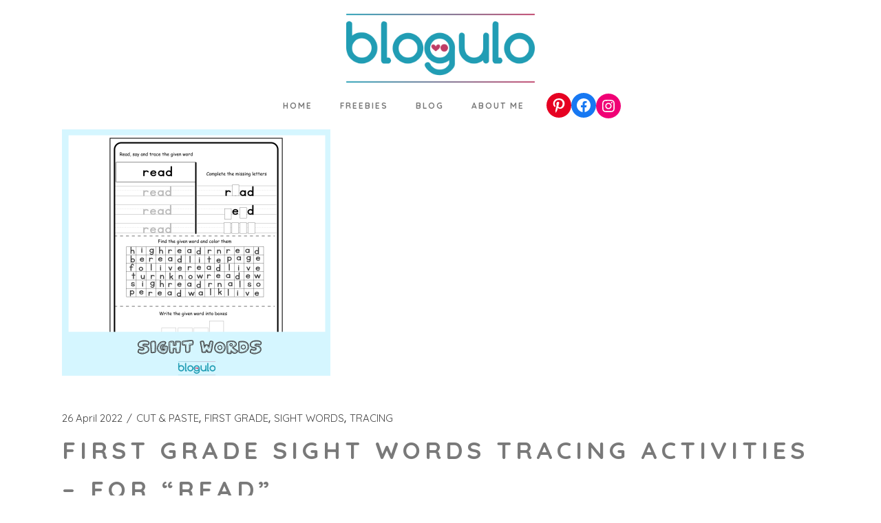

--- FILE ---
content_type: text/html; charset=UTF-8
request_url: https://blogulo.com/freebies/languageart/sight-words/first-grade-sight-words-tracing-activities-for-read/
body_size: 22936
content:
<!DOCTYPE html>
<html lang="en-US">
<head>
	<meta charset="UTF-8">
	<meta name="viewport" content="width=device-width, initial-scale=1, user-scalable=yes">
	<link rel="profile" href="https://gmpg.org/xfn/11">

	<style id="jetpack-boost-critical-css">@media all{.qodef-category-separator:after{content:",";margin-right:5px}}@media all{.qodef-category-separator:after{content:",";margin-right:5px}#qodef-back-to-top{position:fixed;width:50px;height:50px;right:25px;bottom:25px;margin:0;opacity:0;visibility:hidden;z-index:10000}#qodef-back-to-top .qodef-back-to-top-icon{position:relative;display:flex;align-items:center;justify-content:center;height:100%;color:#111;background-color:#f4f4f4;border:0 solid #f4f4f4;border-radius:4px;overflow:hidden}#qodef-back-to-top svg{display:block;width:18px;height:auto;fill:currentColor}#qodef-page-header .qodef-widget-holder{display:flex;align-items:center;height:100%;margin-left:24px}#qodef-page-header .qodef-widget-holder .widget{margin:0 12px}#qodef-page-header .qodef-widget-holder .widget:first-child{margin-left:0}#qodef-page-header .qodef-widget-holder .widget:last-child{margin-right:0}#qodef-page-header-inner{border-bottom:0 solid transparent}#qodef-page-header-inner.qodef-content-grid{padding:0}.qodef-header--centered #qodef-page-header{height:150px}.qodef-header--centered #qodef-page-header-inner{flex-direction:column;justify-content:center}.qodef-header--centered #qodef-page-header-inner>div{display:flex;flex-direction:row;align-items:center;height:100%}.qodef-header--centered #qodef-page-header-inner>div .qodef-widget-holder{margin-left:0}.qodef-header--centered #qodef-page-header-inner>div .qodef-header-navigation{margin:0 24px}.qodef-header-sticky{position:fixed;top:0;left:0;height:70px;width:100%;background-color:#fff;transform:translateY(-100%);z-index:100}.qodef-header-sticky-inner{position:relative;display:flex;align-items:center;justify-content:space-between;height:100%;padding:0 50px;border-bottom:0 solid transparent}.qodef-header-sticky-inner.qodef-content-grid{padding:0}.qodef-header-sticky-inner .qodef-header-navigation{margin-left:auto}#qodef-page-mobile-header-inner{border-bottom:0 solid transparent}.qodef-mobile-header-navigation{border-bottom:0 solid transparent}.qodef-opener-icon{position:relative;display:inline-block;vertical-align:middle;line-height:1}.qodef-opener-icon .qodef-m-icon{position:relative}.qodef-opener-icon.qodef--predefined span{position:relative}.qodef-opener-icon.qodef--predefined span>*{vertical-align:middle}.qodef-search-opener{display:inline-flex;align-items:flex-end;text-decoration:none}.qodef-search-opener .qodef-m-icon{width:19px;flex-shrink:0}.qodef-search-opener .qodef-m-icon svg{fill:currentColor}.qodef-search-opener .qodef-m-text{top:2px;margin-left:12px;font-size:17px;line-height:1;font-weight:500}@media only screen and (max-width:1024px){body:not(.qodef-content-behind-header) #qodef-page-outer{margin-top:0!important}}}@media all{.qodef-content-grid{width:1100px;margin:0 auto}@media only screen and (min-width:1441px){.qodef-content-grid-1300 .qodef-content-grid{width:1300px}}.qodef-grid>.qodef-grid-inner{position:relative;display:grid;gap:30px}.qodef-grid.qodef-layout--columns>.qodef-grid-inner{grid-template-columns:minmax(0,1fr)}.qodef-grid.qodef-gutter--huge>.qodef-grid-inner{gap:68px}@media only screen and (max-width:1200px){.qodef-content-grid{width:960px}}@media only screen and (max-width:1024px){.qodef-content-grid{width:768px}}@media only screen and (max-width:800px){.qodef-content-grid{width:86%}}@media only screen and (max-width:480px){.qodef-content-grid{width:82%}}}@media all{a,body,div,h1,h2,h3,h4,html,iframe,li,p,span,ul{vertical-align:baseline;margin:0;padding:0;background:0 0;border:0;outline:0}*{box-sizing:border-box}article,header,main,nav{display:block}ul{list-style-position:inside;padding:0;margin:0 0 1.5em}a img{border:none}img{height:auto;max-width:100%}img{vertical-align:middle;border-style:none}iframe{display:block;max-width:100%}.screen-reader-text{position:absolute!important;width:1px;height:1px;margin:-1px;padding:0;line-height:1;clip:rect(1px,1px,1px,1px);-webkit-clip-path:inset(50%);clip-path:inset(50%);border:0;word-wrap:normal!important;overflow:hidden}.widget:after,.widget:before{content:"";display:table;table-layout:fixed}.widget:after{clear:both}body{font-family:"DM Sans",sans-serif;font-size:17px;line-height:1.52941em;font-weight:400;color:#1e1e1e;background-color:#fff;overflow-x:hidden;-webkit-font-smoothing:antialiased}h1{font-family:inherit;color:#1e1e1e;font-size:50px;line-height:1.18em;font-weight:500;margin:20px 0;-ms-word-wrap:break-word;word-wrap:break-word}h2{font-family:inherit;color:#1e1e1e;font-size:36px;line-height:1.13889em;font-weight:500;margin:20px 0;-ms-word-wrap:break-word;word-wrap:break-word}h3{font-family:inherit;color:#1e1e1e;font-size:26px;line-height:1.34615em;font-weight:500;margin:20px 0;-ms-word-wrap:break-word;word-wrap:break-word}h3 a{font-family:inherit;font-size:inherit;font-weight:inherit;font-style:inherit;line-height:inherit;letter-spacing:inherit;text-transform:inherit;color:inherit}h4{font-family:inherit;color:#1e1e1e;font-size:23px;line-height:1.43478em;font-weight:400;margin:20px 0;-ms-word-wrap:break-word;word-wrap:break-word}a{color:#1e1e1e;text-decoration:none}p{margin:10px 0}.qodef-info-style{font-size:16px;line-height:1.25em;font-weight:500;letter-spacing:initial;font-family:"DM Sans",sans-serif}.qodef-info-style a{color:inherit;text-decoration:inherit}.qodef-category-separator:after{content:",";margin-right:5px}#qodef-page-wrapper{position:relative;overflow:hidden;border:0 solid transparent}#qodef-page-outer{position:relative}#qodef-page-inner{position:relative;padding:130px 0 100px}.qodef-blog{position:relative;display:inline-block;width:100%;vertical-align:top}.qodef-blog .qodef-blog-item{position:relative;display:inline-block;width:100%;vertical-align:top;margin:0 0 66px}.qodef-blog .qodef-blog-item .qodef-e-content,.qodef-blog .qodef-blog-item .qodef-e-inner,.qodef-blog .qodef-blog-item .qodef-e-media{position:relative;display:inline-block;width:100%;vertical-align:top}.qodef-blog .qodef-blog-item.has-post-thumbnail .qodef-e-content{padding:52px 0 0}.qodef-blog .qodef-blog-item .qodef-e-media-image{position:relative;display:inline-block;vertical-align:top;max-width:100%}.qodef-blog .qodef-blog-item .qodef-e-media-image img{display:block;width:100%}.qodef-blog .qodef-blog-item .qodef-e-media{display:block}.qodef-blog .qodef-blog-item .qodef-e-post-title{margin:0 0 .5em}.qodef-blog .qodef-blog-item .qodef-e-info{position:relative;display:flex;flex-wrap:wrap;align-items:center;width:100%}.qodef-blog .qodef-blog-item .qodef-e-info .qodef-e-info-item{position:relative;display:inline-flex;align-items:center;flex-wrap:wrap;line-height:inherit;margin-right:1.25em}.qodef-blog .qodef-blog-item .qodef-e-info .qodef-e-info-item a{display:inline-flex;align-items:center;color:inherit;text-decoration:inherit}.qodef-blog .qodef-blog-item .qodef-e-info .qodef-e-info-item:after{content:"/";position:absolute;right:-.6rem;transform:translateX(50%)}.qodef-blog .qodef-blog-item .qodef-e-info .qodef-e-info-item:last-child{margin-right:0}.qodef-blog .qodef-blog-item .qodef-e-info .qodef-e-info-item:last-child:after{content:""}.qodef-blog .qodef-blog-item .qodef-e-info.qodef-info--top{margin-bottom:.25em}.qodef-blog.qodef--single .qodef-blog-item{margin:0}.qodef-blog.qodef--single .qodef-blog-item.has-post-thumbnail .qodef-e-content{padding-top:52px}.qodef-blog.qodef--single .qodef-blog-item .qodef-e-content{display:block;padding-bottom:33px;margin-bottom:47px;border-bottom:1px solid #e1e1e1}.qodef-blog.qodef--single .qodef-blog-item .qodef-e-post-title{margin-bottom:23px}.qodef-blog.qodef--single .qodef-blog-item .qodef-e-info.qodef-info--top{margin-bottom:8px}.qodef-blog.qodef--single .qodef-blog-item.format-standard .qodef-e-media{display:flex}#qodef-page-header .qodef-widget-holder{margin-left:44px}#qodef-page-header .qodef-widget-holder .widget{margin:0 22px}#qodef-page-header{position:relative;display:inline-block;width:100%;vertical-align:top;height:120px;background-color:#fff;z-index:100}#qodef-page-header .qodef-header-logo-link{position:relative;display:flex;align-items:center;flex-shrink:0;height:120px;max-height:100%}#qodef-page-header .qodef-header-logo-link img{display:block;margin:auto 0;width:auto;max-height:100%}#qodef-page-header-inner{position:relative;display:flex;align-items:center;justify-content:space-between;height:100%;padding:0 50px}#qodef-page-mobile-header{position:relative;display:none;height:70px;z-index:100;background-color:#fff}#qodef-page-mobile-header .qodef-mobile-header-logo-link{position:relative;display:flex;align-items:center;height:70px;max-height:100%}#qodef-page-mobile-header .qodef-mobile-header-logo-link img{display:block;margin:auto;width:auto;max-height:100%}#qodef-page-mobile-header-inner{position:relative;display:flex;align-items:center;justify-content:space-between;height:100%;padding:0 50px}.qodef-mobile-header-opener{position:relative;width:auto;padding:0;margin:0;line-height:1;color:#1e1e1e;background:0 0;border:0;border-radius:0;box-shadow:none;outline:0;-webkit-appearance:none;margin-left:20px}.qodef-mobile-header-opener svg{display:block;width:21px;height:auto;margin:3px;fill:currentColor}.qodef-mobile-header-opener svg.qodef--initial{fill:none;stroke:currentColor}.qodef-mobile-header-navigation{position:absolute;top:100%;left:0;display:none;width:100%;max-height:calc(100vh - 70px);background-color:#fff;padding:0;margin:0;overflow-y:scroll;z-index:10}.qodef-mobile-header-navigation ul{margin:0;padding:0;list-style:none}.qodef-mobile-header-navigation ul li{position:relative;display:flex;justify-content:space-between;align-items:center;flex-wrap:wrap;width:100%;margin:17px 0;padding:0}.qodef-mobile-header-navigation ul li a{position:relative;display:flex;font-size:15px;color:#a8a7a7}.qodef-mobile-header-navigation>ul{margin:0 auto;padding:22px 50px}.qodef-mobile-header-navigation>ul>li>a{font-size:17px;line-height:1.5294117647058823529411764705882em;font-weight:500;color:#1e1e1e}.qodef-header-navigation{height:100%}.qodef-header-navigation ul{margin:0!important;padding:0;list-style:none}.qodef-header-navigation ul li{position:relative;margin:0;padding:0}.qodef-header-navigation ul li a{font-size:15px;color:#fff}.qodef-header-navigation>ul{position:relative;display:flex;align-items:center;height:100%;white-space:nowrap}.qodef-header-navigation>ul>li{height:100%;margin:0 12px}.qodef-header-navigation>ul>li>a{position:relative;display:flex;align-items:center;height:100%;padding:0 10px;font-size:17px;line-height:1.5294117647058823529411764705882em;font-weight:500;color:#1e1e1e}.qodef-header-navigation>ul>li>a .qodef-menu-item-text{display:inline-flex;flex-direction:column}.qodef-header-navigation>ul>li:first-child{margin-left:0}.qodef-header-navigation>ul>li:last-child{margin-right:0}.qodef-search-opener .qodef-m-text{top:-2px}.widget:last-child{margin-bottom:0!important}.widget ul{list-style:none;margin:0;padding:0}.widget ul li{position:relative}.widget ul li:last-child{margin-bottom:0}.widget ul li:last-child:not(.menu-item-has-children){padding-bottom:0}.widget{margin:0 0 53px}.widget ul li{margin:0 0 3px}@media only screen and (max-width:1024px){#qodef-page-header{display:none}}@media only screen and (max-width:1024px){#qodef-page-mobile-header{display:block}}}@media all{ul{box-sizing:border-box}.wp-block-social-links{background:0 0;box-sizing:border-box;margin-left:0;padding-left:0;padding-right:0;text-indent:0}.wp-block-social-links .wp-social-link a{border-bottom:0;box-shadow:none;text-decoration:none}.wp-block-social-links .wp-social-link a{padding:.25em}.wp-block-social-links .wp-social-link svg{height:1em;width:1em}.wp-block-social-links{font-size:24px}.wp-block-social-link{border-radius:9999px;display:block;height:auto}.wp-block-social-link a{align-items:center;display:flex;line-height:0}.wp-block-social-links .wp-block-social-link.wp-social-link{display:inline-block;margin:0;padding:0}.wp-block-social-links .wp-block-social-link.wp-social-link .wp-block-social-link-anchor,.wp-block-social-links .wp-block-social-link.wp-social-link .wp-block-social-link-anchor svg{color:currentColor;fill:currentColor}.wp-block-social-links:not(.is-style-logos-only) .wp-social-link{background-color:#f0f0f0;color:#444}.wp-block-social-links:not(.is-style-logos-only) .wp-social-link-facebook{background-color:#1778f2;color:#fff}.wp-block-social-links:not(.is-style-logos-only) .wp-social-link-instagram{background-color:#f00075;color:#fff}.wp-block-social-links:not(.is-style-logos-only) .wp-social-link-pinterest{background-color:#e60122;color:#fff}.screen-reader-text{border:0;clip:rect(1px,1px,1px,1px);-webkit-clip-path:inset(50%);clip-path:inset(50%);height:1px;margin:-1px;overflow:hidden;padding:0;position:absolute;width:1px;word-wrap:normal!important}}@media all{#likes-other-gravatars{background-color:#2e4453;border-width:0;box-shadow:0 0 10px #2e4453;box-shadow:0 0 10px #2e445399;display:none;min-width:130px;padding:10px 10px 12px;position:absolute;z-index:1000}#likes-other-gravatars.wpl-new-layout{background-color:#fff;border:1px solid #dcdcde;border-radius:4px;box-shadow:none;display:none;height:auto;max-height:240px;min-width:220px;overflow:auto;padding:9px 12px 10px;position:absolute;z-index:1000}#likes-other-gravatars *{line-height:normal}#likes-other-gravatars .likes-text{color:#fff;font-size:12px;padding-bottom:8px}#likes-other-gravatars.wpl-new-layout .likes-text{color:#101517;font-size:12px;font-weight:500;padding-bottom:8px}#likes-other-gravatars ul{list-style-type:none;margin:0;padding:0;text-indent:0}#likes-other-gravatars ul.wpl-avatars{display:block;max-height:190px;overflow:auto}.post-likes-widget-placeholder .button{display:none}.screen-reader-text{border:0;clip:rect(1px,1px,1px,1px);-webkit-clip-path:inset(50%);clip-path:inset(50%);height:1px;margin:-1px;overflow:hidden;padding:0;position:absolute!important;width:1px;word-wrap:normal!important}}@media all{.screen-reader-text{clip:rect(1px,1px,1px,1px);word-wrap:normal!important;border:0;clip-path:inset(50%);height:1px;margin:-1px;overflow:hidden;overflow-wrap:normal!important;padding:0;position:absolute!important;width:1px}}</style><meta name='robots' content='index, follow, max-image-preview:large, max-snippet:-1, max-video-preview:-1' />
				<link rel="pingback" href="https://blogulo.com/xmlrpc.php">
				
	<!-- This site is optimized with the Yoast SEO plugin v19.7 - https://yoast.com/wordpress/plugins/seo/ -->
	<title>First Grade Sight Words Tracing Activities - For &quot;READ&quot; - blogulo.com</title>
	<link rel="canonical" href="https://blogulo.com/freebies/languageart/sight-words/first-grade-sight-words-tracing-activities-for-read/" />
	<meta property="og:locale" content="en_US" />
	<meta property="og:type" content="article" />
	<meta property="og:title" content="First Grade Sight Words Tracing Activities - For &quot;READ&quot; - blogulo.com" />
	<meta property="og:description" content="You can download the worksheets related to the &#8220;read&#8221; Sight Word you are looking for below. The main purpose of these studies is to support school or home activities for children between the age of 6 and 8. The following Sight words first-grade worksheets are helpful for children to develop their basic skills. Tracing, finding, [&hellip;]" />
	<meta property="og:url" content="https://blogulo.com/freebies/languageart/sight-words/first-grade-sight-words-tracing-activities-for-read/" />
	<meta property="og:site_name" content="blogulo.com" />
	<meta property="article:published_time" content="2022-04-26T07:29:12+00:00" />
	<meta property="og:image" content="https://i0.wp.com/blogulo.com/wp-content/uploads/2022/04/bitmap-read-may-22-tracing.png?fit=390%2C358&ssl=1" />
	<meta property="og:image:width" content="390" />
	<meta property="og:image:height" content="358" />
	<meta property="og:image:type" content="image/png" />
	<meta name="author" content="Smy" />
	<meta name="twitter:card" content="summary_large_image" />
	<meta name="twitter:label1" content="Written by" />
	<meta name="twitter:data1" content="Smy" />
	<meta name="twitter:label2" content="Est. reading time" />
	<meta name="twitter:data2" content="1 minute" />
	<script type="application/ld+json" class="yoast-schema-graph">{"@context":"https://schema.org","@graph":[{"@type":"Article","@id":"https://blogulo.com/freebies/languageart/sight-words/first-grade-sight-words-tracing-activities-for-read/#article","isPartOf":{"@id":"https://blogulo.com/freebies/languageart/sight-words/first-grade-sight-words-tracing-activities-for-read/"},"author":{"name":"Smy","@id":"https://blogulo.com/#/schema/person/0da4d384d09c41a1a1810c87f0721801"},"headline":"First Grade Sight Words Tracing Activities &#8211; For &#8220;READ&#8221;","datePublished":"2022-04-26T07:29:12+00:00","dateModified":"2022-04-26T07:29:12+00:00","mainEntityOfPage":{"@id":"https://blogulo.com/freebies/languageart/sight-words/first-grade-sight-words-tracing-activities-for-read/"},"wordCount":178,"commentCount":0,"publisher":{"@id":"https://blogulo.com/#/schema/person/0da4d384d09c41a1a1810c87f0721801"},"image":{"@id":"https://blogulo.com/freebies/languageart/sight-words/first-grade-sight-words-tracing-activities-for-read/#primaryimage"},"thumbnailUrl":"https://i0.wp.com/blogulo.com/wp-content/uploads/2022/04/bitmap-read-may-22-tracing.png?fit=390%2C358&ssl=1","keywords":["activity","cut","education","first","grade","homeschool","hunting","paste","sight","tracing","word","words","worksheets"],"articleSection":["CUT &amp; PASTE","FIRST GRADE","SIGHT WORDS","TRACING"],"inLanguage":"en-US","potentialAction":[{"@type":"CommentAction","name":"Comment","target":["https://blogulo.com/freebies/languageart/sight-words/first-grade-sight-words-tracing-activities-for-read/#respond"]}]},{"@type":"WebPage","@id":"https://blogulo.com/freebies/languageart/sight-words/first-grade-sight-words-tracing-activities-for-read/","url":"https://blogulo.com/freebies/languageart/sight-words/first-grade-sight-words-tracing-activities-for-read/","name":"First Grade Sight Words Tracing Activities - For \"READ\" - blogulo.com","isPartOf":{"@id":"https://blogulo.com/#website"},"primaryImageOfPage":{"@id":"https://blogulo.com/freebies/languageart/sight-words/first-grade-sight-words-tracing-activities-for-read/#primaryimage"},"image":{"@id":"https://blogulo.com/freebies/languageart/sight-words/first-grade-sight-words-tracing-activities-for-read/#primaryimage"},"thumbnailUrl":"https://i0.wp.com/blogulo.com/wp-content/uploads/2022/04/bitmap-read-may-22-tracing.png?fit=390%2C358&ssl=1","datePublished":"2022-04-26T07:29:12+00:00","dateModified":"2022-04-26T07:29:12+00:00","breadcrumb":{"@id":"https://blogulo.com/freebies/languageart/sight-words/first-grade-sight-words-tracing-activities-for-read/#breadcrumb"},"inLanguage":"en-US","potentialAction":[{"@type":"ReadAction","target":["https://blogulo.com/freebies/languageart/sight-words/first-grade-sight-words-tracing-activities-for-read/"]}]},{"@type":"ImageObject","inLanguage":"en-US","@id":"https://blogulo.com/freebies/languageart/sight-words/first-grade-sight-words-tracing-activities-for-read/#primaryimage","url":"https://i0.wp.com/blogulo.com/wp-content/uploads/2022/04/bitmap-read-may-22-tracing.png?fit=390%2C358&ssl=1","contentUrl":"https://i0.wp.com/blogulo.com/wp-content/uploads/2022/04/bitmap-read-may-22-tracing.png?fit=390%2C358&ssl=1","width":390,"height":358},{"@type":"BreadcrumbList","@id":"https://blogulo.com/freebies/languageart/sight-words/first-grade-sight-words-tracing-activities-for-read/#breadcrumb","itemListElement":[{"@type":"ListItem","position":1,"name":"Homepage","item":"https://blogulo.com/"},{"@type":"ListItem","position":2,"name":"First Grade Sight Words Tracing Activities &#8211; For &#8220;READ&#8221;"}]},{"@type":"WebSite","@id":"https://blogulo.com/#website","url":"https://blogulo.com/","name":"blogulo.com","description":"Life, culture, experience and the others","publisher":{"@id":"https://blogulo.com/#/schema/person/0da4d384d09c41a1a1810c87f0721801"},"potentialAction":[{"@type":"SearchAction","target":{"@type":"EntryPoint","urlTemplate":"https://blogulo.com/?s={search_term_string}"},"query-input":"required name=search_term_string"}],"inLanguage":"en-US"},{"@type":["Person","Organization"],"@id":"https://blogulo.com/#/schema/person/0da4d384d09c41a1a1810c87f0721801","name":"Smy","image":{"@type":"ImageObject","inLanguage":"en-US","@id":"https://blogulo.com/#/schema/person/image/","url":"https://i0.wp.com/blogulo.com/wp-content/uploads/2019/07/blogulo.png?fit=350%2C128&ssl=1","contentUrl":"https://i0.wp.com/blogulo.com/wp-content/uploads/2019/07/blogulo.png?fit=350%2C128&ssl=1","width":350,"height":128,"caption":"Smy"},"logo":{"@id":"https://blogulo.com/#/schema/person/image/"}}]}</script>
	<!-- / Yoast SEO plugin. -->


<link rel='dns-prefetch' href='//www.google.com' />
<link rel='dns-prefetch' href='//www.googletagmanager.com' />
<link rel='dns-prefetch' href='//fonts.googleapis.com' />
<link rel='dns-prefetch' href='//s.w.org' />
<link rel='dns-prefetch' href='//i0.wp.com' />
<link rel='dns-prefetch' href='//c0.wp.com' />
<link rel='dns-prefetch' href='//widgets.wp.com' />
<link rel='dns-prefetch' href='//s0.wp.com' />
<link rel='dns-prefetch' href='//0.gravatar.com' />
<link rel='dns-prefetch' href='//1.gravatar.com' />
<link rel='dns-prefetch' href='//2.gravatar.com' />
<link rel='dns-prefetch' href='//jetpack.wordpress.com' />
<link rel='dns-prefetch' href='//public-api.wordpress.com' />
<link rel='dns-prefetch' href='//pagead2.googlesyndication.com' />
<link rel="alternate" type="application/rss+xml" title="blogulo.com &raquo; Feed" href="https://blogulo.com/feed/" />
<link rel="alternate" type="application/rss+xml" title="blogulo.com &raquo; Comments Feed" href="https://blogulo.com/comments/feed/" />
<link rel="alternate" type="application/rss+xml" title="blogulo.com &raquo; First Grade Sight Words Tracing Activities &#8211; For &#8220;READ&#8221; Comments Feed" href="https://blogulo.com/freebies/languageart/sight-words/first-grade-sight-words-tracing-activities-for-read/feed/" />
<script type="text/javascript">
window._wpemojiSettings = {"baseUrl":"https:\/\/s.w.org\/images\/core\/emoji\/14.0.0\/72x72\/","ext":".png","svgUrl":"https:\/\/s.w.org\/images\/core\/emoji\/14.0.0\/svg\/","svgExt":".svg","source":{"concatemoji":"https:\/\/blogulo.com\/wp-includes\/js\/wp-emoji-release.min.js?ver=6.0.11"}};
/*! This file is auto-generated */
!function(e,a,t){var n,r,o,i=a.createElement("canvas"),p=i.getContext&&i.getContext("2d");function s(e,t){var a=String.fromCharCode,e=(p.clearRect(0,0,i.width,i.height),p.fillText(a.apply(this,e),0,0),i.toDataURL());return p.clearRect(0,0,i.width,i.height),p.fillText(a.apply(this,t),0,0),e===i.toDataURL()}function c(e){var t=a.createElement("script");t.src=e,t.defer=t.type="text/javascript",a.getElementsByTagName("head")[0].appendChild(t)}for(o=Array("flag","emoji"),t.supports={everything:!0,everythingExceptFlag:!0},r=0;r<o.length;r++)t.supports[o[r]]=function(e){if(!p||!p.fillText)return!1;switch(p.textBaseline="top",p.font="600 32px Arial",e){case"flag":return s([127987,65039,8205,9895,65039],[127987,65039,8203,9895,65039])?!1:!s([55356,56826,55356,56819],[55356,56826,8203,55356,56819])&&!s([55356,57332,56128,56423,56128,56418,56128,56421,56128,56430,56128,56423,56128,56447],[55356,57332,8203,56128,56423,8203,56128,56418,8203,56128,56421,8203,56128,56430,8203,56128,56423,8203,56128,56447]);case"emoji":return!s([129777,127995,8205,129778,127999],[129777,127995,8203,129778,127999])}return!1}(o[r]),t.supports.everything=t.supports.everything&&t.supports[o[r]],"flag"!==o[r]&&(t.supports.everythingExceptFlag=t.supports.everythingExceptFlag&&t.supports[o[r]]);t.supports.everythingExceptFlag=t.supports.everythingExceptFlag&&!t.supports.flag,t.DOMReady=!1,t.readyCallback=function(){t.DOMReady=!0},t.supports.everything||(n=function(){t.readyCallback()},a.addEventListener?(a.addEventListener("DOMContentLoaded",n,!1),e.addEventListener("load",n,!1)):(e.attachEvent("onload",n),a.attachEvent("onreadystatechange",function(){"complete"===a.readyState&&t.readyCallback()})),(e=t.source||{}).concatemoji?c(e.concatemoji):e.wpemoji&&e.twemoji&&(c(e.twemoji),c(e.wpemoji)))}(window,document,window._wpemojiSettings);
</script>
<style type="text/css">
img.wp-smiley,
img.emoji {
	display: inline !important;
	border: none !important;
	box-shadow: none !important;
	height: 1em !important;
	width: 1em !important;
	margin: 0 0.07em !important;
	vertical-align: -0.1em !important;
	background: none !important;
	padding: 0 !important;
}
</style>
	<noscript><link rel='stylesheet' id='wp-block-library-css'  href='https://c0.wp.com/c/6.0.11/wp-includes/css/dist/block-library/style.min.css' type='text/css' media='all' />
</noscript><link rel='stylesheet' id='wp-block-library-css'  href='https://c0.wp.com/c/6.0.11/wp-includes/css/dist/block-library/style.min.css' type='text/css' media="not all" data-media="all" onload="this.media=this.dataset.media; delete this.dataset.media; this.removeAttribute( 'onload' );" />
<style id='wp-block-library-inline-css' type='text/css'>
.has-text-align-justify{text-align:justify;}
</style>
<noscript><link rel='stylesheet' id='mediaelement-css'  href='https://c0.wp.com/c/6.0.11/wp-includes/js/mediaelement/mediaelementplayer-legacy.min.css' type='text/css' media='all' />
</noscript><link rel='stylesheet' id='mediaelement-css'  href='https://c0.wp.com/c/6.0.11/wp-includes/js/mediaelement/mediaelementplayer-legacy.min.css' type='text/css' media="not all" data-media="all" onload="this.media=this.dataset.media; delete this.dataset.media; this.removeAttribute( 'onload' );" />
<noscript><link rel='stylesheet' id='wp-mediaelement-css'  href='https://c0.wp.com/c/6.0.11/wp-includes/js/mediaelement/wp-mediaelement.min.css' type='text/css' media='all' />
</noscript><link rel='stylesheet' id='wp-mediaelement-css'  href='https://c0.wp.com/c/6.0.11/wp-includes/js/mediaelement/wp-mediaelement.min.css' type='text/css' media="not all" data-media="all" onload="this.media=this.dataset.media; delete this.dataset.media; this.removeAttribute( 'onload' );" />
<style id='global-styles-inline-css' type='text/css'>
body{--wp--preset--color--black: #000000;--wp--preset--color--cyan-bluish-gray: #abb8c3;--wp--preset--color--white: #ffffff;--wp--preset--color--pale-pink: #f78da7;--wp--preset--color--vivid-red: #cf2e2e;--wp--preset--color--luminous-vivid-orange: #ff6900;--wp--preset--color--luminous-vivid-amber: #fcb900;--wp--preset--color--light-green-cyan: #7bdcb5;--wp--preset--color--vivid-green-cyan: #00d084;--wp--preset--color--pale-cyan-blue: #8ed1fc;--wp--preset--color--vivid-cyan-blue: #0693e3;--wp--preset--color--vivid-purple: #9b51e0;--wp--preset--gradient--vivid-cyan-blue-to-vivid-purple: linear-gradient(135deg,rgba(6,147,227,1) 0%,rgb(155,81,224) 100%);--wp--preset--gradient--light-green-cyan-to-vivid-green-cyan: linear-gradient(135deg,rgb(122,220,180) 0%,rgb(0,208,130) 100%);--wp--preset--gradient--luminous-vivid-amber-to-luminous-vivid-orange: linear-gradient(135deg,rgba(252,185,0,1) 0%,rgba(255,105,0,1) 100%);--wp--preset--gradient--luminous-vivid-orange-to-vivid-red: linear-gradient(135deg,rgba(255,105,0,1) 0%,rgb(207,46,46) 100%);--wp--preset--gradient--very-light-gray-to-cyan-bluish-gray: linear-gradient(135deg,rgb(238,238,238) 0%,rgb(169,184,195) 100%);--wp--preset--gradient--cool-to-warm-spectrum: linear-gradient(135deg,rgb(74,234,220) 0%,rgb(151,120,209) 20%,rgb(207,42,186) 40%,rgb(238,44,130) 60%,rgb(251,105,98) 80%,rgb(254,248,76) 100%);--wp--preset--gradient--blush-light-purple: linear-gradient(135deg,rgb(255,206,236) 0%,rgb(152,150,240) 100%);--wp--preset--gradient--blush-bordeaux: linear-gradient(135deg,rgb(254,205,165) 0%,rgb(254,45,45) 50%,rgb(107,0,62) 100%);--wp--preset--gradient--luminous-dusk: linear-gradient(135deg,rgb(255,203,112) 0%,rgb(199,81,192) 50%,rgb(65,88,208) 100%);--wp--preset--gradient--pale-ocean: linear-gradient(135deg,rgb(255,245,203) 0%,rgb(182,227,212) 50%,rgb(51,167,181) 100%);--wp--preset--gradient--electric-grass: linear-gradient(135deg,rgb(202,248,128) 0%,rgb(113,206,126) 100%);--wp--preset--gradient--midnight: linear-gradient(135deg,rgb(2,3,129) 0%,rgb(40,116,252) 100%);--wp--preset--duotone--dark-grayscale: url('#wp-duotone-dark-grayscale');--wp--preset--duotone--grayscale: url('#wp-duotone-grayscale');--wp--preset--duotone--purple-yellow: url('#wp-duotone-purple-yellow');--wp--preset--duotone--blue-red: url('#wp-duotone-blue-red');--wp--preset--duotone--midnight: url('#wp-duotone-midnight');--wp--preset--duotone--magenta-yellow: url('#wp-duotone-magenta-yellow');--wp--preset--duotone--purple-green: url('#wp-duotone-purple-green');--wp--preset--duotone--blue-orange: url('#wp-duotone-blue-orange');--wp--preset--font-size--small: 13px;--wp--preset--font-size--medium: 20px;--wp--preset--font-size--large: 36px;--wp--preset--font-size--x-large: 42px;}.has-black-color{color: var(--wp--preset--color--black) !important;}.has-cyan-bluish-gray-color{color: var(--wp--preset--color--cyan-bluish-gray) !important;}.has-white-color{color: var(--wp--preset--color--white) !important;}.has-pale-pink-color{color: var(--wp--preset--color--pale-pink) !important;}.has-vivid-red-color{color: var(--wp--preset--color--vivid-red) !important;}.has-luminous-vivid-orange-color{color: var(--wp--preset--color--luminous-vivid-orange) !important;}.has-luminous-vivid-amber-color{color: var(--wp--preset--color--luminous-vivid-amber) !important;}.has-light-green-cyan-color{color: var(--wp--preset--color--light-green-cyan) !important;}.has-vivid-green-cyan-color{color: var(--wp--preset--color--vivid-green-cyan) !important;}.has-pale-cyan-blue-color{color: var(--wp--preset--color--pale-cyan-blue) !important;}.has-vivid-cyan-blue-color{color: var(--wp--preset--color--vivid-cyan-blue) !important;}.has-vivid-purple-color{color: var(--wp--preset--color--vivid-purple) !important;}.has-black-background-color{background-color: var(--wp--preset--color--black) !important;}.has-cyan-bluish-gray-background-color{background-color: var(--wp--preset--color--cyan-bluish-gray) !important;}.has-white-background-color{background-color: var(--wp--preset--color--white) !important;}.has-pale-pink-background-color{background-color: var(--wp--preset--color--pale-pink) !important;}.has-vivid-red-background-color{background-color: var(--wp--preset--color--vivid-red) !important;}.has-luminous-vivid-orange-background-color{background-color: var(--wp--preset--color--luminous-vivid-orange) !important;}.has-luminous-vivid-amber-background-color{background-color: var(--wp--preset--color--luminous-vivid-amber) !important;}.has-light-green-cyan-background-color{background-color: var(--wp--preset--color--light-green-cyan) !important;}.has-vivid-green-cyan-background-color{background-color: var(--wp--preset--color--vivid-green-cyan) !important;}.has-pale-cyan-blue-background-color{background-color: var(--wp--preset--color--pale-cyan-blue) !important;}.has-vivid-cyan-blue-background-color{background-color: var(--wp--preset--color--vivid-cyan-blue) !important;}.has-vivid-purple-background-color{background-color: var(--wp--preset--color--vivid-purple) !important;}.has-black-border-color{border-color: var(--wp--preset--color--black) !important;}.has-cyan-bluish-gray-border-color{border-color: var(--wp--preset--color--cyan-bluish-gray) !important;}.has-white-border-color{border-color: var(--wp--preset--color--white) !important;}.has-pale-pink-border-color{border-color: var(--wp--preset--color--pale-pink) !important;}.has-vivid-red-border-color{border-color: var(--wp--preset--color--vivid-red) !important;}.has-luminous-vivid-orange-border-color{border-color: var(--wp--preset--color--luminous-vivid-orange) !important;}.has-luminous-vivid-amber-border-color{border-color: var(--wp--preset--color--luminous-vivid-amber) !important;}.has-light-green-cyan-border-color{border-color: var(--wp--preset--color--light-green-cyan) !important;}.has-vivid-green-cyan-border-color{border-color: var(--wp--preset--color--vivid-green-cyan) !important;}.has-pale-cyan-blue-border-color{border-color: var(--wp--preset--color--pale-cyan-blue) !important;}.has-vivid-cyan-blue-border-color{border-color: var(--wp--preset--color--vivid-cyan-blue) !important;}.has-vivid-purple-border-color{border-color: var(--wp--preset--color--vivid-purple) !important;}.has-vivid-cyan-blue-to-vivid-purple-gradient-background{background: var(--wp--preset--gradient--vivid-cyan-blue-to-vivid-purple) !important;}.has-light-green-cyan-to-vivid-green-cyan-gradient-background{background: var(--wp--preset--gradient--light-green-cyan-to-vivid-green-cyan) !important;}.has-luminous-vivid-amber-to-luminous-vivid-orange-gradient-background{background: var(--wp--preset--gradient--luminous-vivid-amber-to-luminous-vivid-orange) !important;}.has-luminous-vivid-orange-to-vivid-red-gradient-background{background: var(--wp--preset--gradient--luminous-vivid-orange-to-vivid-red) !important;}.has-very-light-gray-to-cyan-bluish-gray-gradient-background{background: var(--wp--preset--gradient--very-light-gray-to-cyan-bluish-gray) !important;}.has-cool-to-warm-spectrum-gradient-background{background: var(--wp--preset--gradient--cool-to-warm-spectrum) !important;}.has-blush-light-purple-gradient-background{background: var(--wp--preset--gradient--blush-light-purple) !important;}.has-blush-bordeaux-gradient-background{background: var(--wp--preset--gradient--blush-bordeaux) !important;}.has-luminous-dusk-gradient-background{background: var(--wp--preset--gradient--luminous-dusk) !important;}.has-pale-ocean-gradient-background{background: var(--wp--preset--gradient--pale-ocean) !important;}.has-electric-grass-gradient-background{background: var(--wp--preset--gradient--electric-grass) !important;}.has-midnight-gradient-background{background: var(--wp--preset--gradient--midnight) !important;}.has-small-font-size{font-size: var(--wp--preset--font-size--small) !important;}.has-medium-font-size{font-size: var(--wp--preset--font-size--medium) !important;}.has-large-font-size{font-size: var(--wp--preset--font-size--large) !important;}.has-x-large-font-size{font-size: var(--wp--preset--font-size--x-large) !important;}
</style>
<noscript><link rel='stylesheet' id='contact-form-7-css'  href='https://blogulo.com/wp-content/plugins/contact-form-7/includes/css/styles.css?ver=5.7.7' type='text/css' media='all' />
</noscript><link rel='stylesheet' id='contact-form-7-css'  href='https://blogulo.com/wp-content/plugins/contact-form-7/includes/css/styles.css?ver=5.7.7' type='text/css' media="not all" data-media="all" onload="this.media=this.dataset.media; delete this.dataset.media; this.removeAttribute( 'onload' );" />
<noscript><link rel='stylesheet' id='c4wp-public-css'  href='https://blogulo.com/wp-content/plugins/wp-captcha//assets/css/c4wp-public.css?ver=6.0.11' type='text/css' media='all' />
</noscript><link rel='stylesheet' id='c4wp-public-css'  href='https://blogulo.com/wp-content/plugins/wp-captcha//assets/css/c4wp-public.css?ver=6.0.11' type='text/css' media="not all" data-media="all" onload="this.media=this.dataset.media; delete this.dataset.media; this.removeAttribute( 'onload' );" />
<noscript><link rel='stylesheet' id='qi-addons-for-elementor-grid-style-css'  href='https://blogulo.com/wp-content/plugins/qi-addons-for-elementor/assets/css/grid.min.css?ver=6.0.11' type='text/css' media='all' />
</noscript><link rel='stylesheet' id='qi-addons-for-elementor-grid-style-css'  href='https://blogulo.com/wp-content/plugins/qi-addons-for-elementor/assets/css/grid.min.css?ver=6.0.11' type='text/css' media="not all" data-media="all" onload="this.media=this.dataset.media; delete this.dataset.media; this.removeAttribute( 'onload' );" />
<noscript><link rel='stylesheet' id='qi-addons-for-elementor-helper-parts-style-css'  href='https://blogulo.com/wp-content/plugins/qi-addons-for-elementor/assets/css/helper-parts.min.css?ver=6.0.11' type='text/css' media='all' />
</noscript><link rel='stylesheet' id='qi-addons-for-elementor-helper-parts-style-css'  href='https://blogulo.com/wp-content/plugins/qi-addons-for-elementor/assets/css/helper-parts.min.css?ver=6.0.11' type='text/css' media="not all" data-media="all" onload="this.media=this.dataset.media; delete this.dataset.media; this.removeAttribute( 'onload' );" />
<noscript><link rel='stylesheet' id='qi-addons-for-elementor-style-css'  href='https://blogulo.com/wp-content/plugins/qi-addons-for-elementor/assets/css/main.min.css?ver=6.0.11' type='text/css' media='all' />
</noscript><link rel='stylesheet' id='qi-addons-for-elementor-style-css'  href='https://blogulo.com/wp-content/plugins/qi-addons-for-elementor/assets/css/main.min.css?ver=6.0.11' type='text/css' media="not all" data-media="all" onload="this.media=this.dataset.media; delete this.dataset.media; this.removeAttribute( 'onload' );" />
<noscript><link rel='stylesheet' id='swiper-css'  href='https://blogulo.com/wp-content/plugins/elementor/assets/lib/swiper/css/swiper.min.css?ver=5.3.6' type='text/css' media='all' />
</noscript><link rel='stylesheet' id='swiper-css'  href='https://blogulo.com/wp-content/plugins/elementor/assets/lib/swiper/css/swiper.min.css?ver=5.3.6' type='text/css' media="not all" data-media="all" onload="this.media=this.dataset.media; delete this.dataset.media; this.removeAttribute( 'onload' );" />
<noscript><link rel='stylesheet' id='qode-essential-addons-style-css'  href='https://blogulo.com/wp-content/plugins/qode-essential-addons/assets/css/main.min.css?ver=6.0.11' type='text/css' media='all' />
</noscript><link rel='stylesheet' id='qode-essential-addons-style-css'  href='https://blogulo.com/wp-content/plugins/qode-essential-addons/assets/css/main.min.css?ver=6.0.11' type='text/css' media="not all" data-media="all" onload="this.media=this.dataset.media; delete this.dataset.media; this.removeAttribute( 'onload' );" />
<noscript><link rel='stylesheet' id='qi-google-fonts-css'  href='https://fonts.googleapis.com/css?family=DM+Sans%3A400%2C500%2C600%2C700%7CQuicksand%3A400%2C500%2C600%2C700&#038;subset=latin-ext&#038;display=swap&#038;ver=1.0.0' type='text/css' media='all' />
</noscript><link rel='stylesheet' id='qi-google-fonts-css'  href='https://fonts.googleapis.com/css?family=DM+Sans%3A400%2C500%2C600%2C700%7CQuicksand%3A400%2C500%2C600%2C700&#038;subset=latin-ext&#038;display=swap&#038;ver=1.0.0' type='text/css' media="not all" data-media="all" onload="this.media=this.dataset.media; delete this.dataset.media; this.removeAttribute( 'onload' );" />
<noscript><link rel='stylesheet' id='qi-grid-css'  href='https://blogulo.com/wp-content/themes/qi/assets/css/grid.min.css?ver=6.0.11' type='text/css' media='all' />
</noscript><link rel='stylesheet' id='qi-grid-css'  href='https://blogulo.com/wp-content/themes/qi/assets/css/grid.min.css?ver=6.0.11' type='text/css' media="not all" data-media="all" onload="this.media=this.dataset.media; delete this.dataset.media; this.removeAttribute( 'onload' );" />
<noscript><link rel='stylesheet' id='qi-main-css'  href='https://blogulo.com/wp-content/themes/qi/assets/css/main.min.css?ver=6.0.11' type='text/css' media='all' />
</noscript><link rel='stylesheet' id='qi-main-css'  href='https://blogulo.com/wp-content/themes/qi/assets/css/main.min.css?ver=6.0.11' type='text/css' media="not all" data-media="all" onload="this.media=this.dataset.media; delete this.dataset.media; this.removeAttribute( 'onload' );" />
<style id='qi-main-inline-css' type='text/css'>
#qodef-back-to-top .qodef-back-to-top-icon { color: #219db4;background-color: rgba(255,255,255,0);border-color: #f58f6fm;border-width: 1px;border-radius: 25px;}#qodef-back-to-top:hover .qodef-back-to-top-icon { color: #219db4;}#qodef-back-to-top .qodef-back-to-top-icon svg { width: 40px;}.widget.widget_recent_entries ul li .post-date, body[class*="theme-qi"] .qodef-blog .qodef-info-style .qodef-e-info-item a, body[class*="theme-qi"] .qodef-blog .qodef-info-style .qodef-e-info-item:after, body[class*="theme-qi"] .qodef-blog-shortcode.qodef-item-layout--standard .qodef-blog-item .qodef-e-info.qodef-info--top .qodef-e-info-item a, body[class*="theme-qi"] .qodef-blog-shortcode.qodef-item-layout--standard .qodef-blog-item .qodef-e-info.qodef-info--top .qodef-e-info-item:after, body[class*="theme-qi"] .widget.widget_rss ul a.rsswidget, body[class*="theme-qi"] #qodef-page-comments-list .qodef-comment-item .qodef-e-date a, body[class*="the-two"] .qodef-blog .qodef-e-info .qodef-e-info-item a, body[class*="the-two"] .qodef-blog-shortcode.qodef-item-layout--standard .qodef-blog-item .qodef-e-info.qodef-info--top .qodef-e-info-item a, body[class*="the-two"] .widget.widget_rss ul a.rsswidget, body[class*="the-two"] #qodef-page-comments-list .qodef-comment-item .qodef-e-date a { color: #444444;font-family: "Quicksand";font-size: 15px;line-height: 10px;font-style: normal;font-weight: 400;text-decoration: none;letter-spacing: 0px;text-transform: none;}body[class*="theme-qi"] .qodef-blog .qodef-info-style, body[class*="theme-qi"] .qodef-blog-shortcode.qodef-item-layout--standard .qodef-blog-item .qodef-e-info.qodef-info--top .qodef-e-info-item { color: #444444;}body[class*="theme-qi"] .qodef-blog .qodef-info-style .qodef-e-info-item a:hover, body[class*="theme-qi"] .qodef-blog .qodef-info-style .qodef-e-info-item a:focus, body[class*="theme-qi"] .qodef-blog-shortcode.qodef-item-layout--standard .qodef-blog-item .qodef-e-info .qodef-e-info-item a:hover, body[class*="theme-qi"] .qodef-blog-shortcode.qodef-item-layout--standard .qodef-blog-item .qodef-e-info .qodef-e-info-item a:focus, body[class*="theme-qi"] #qodef-page-comments-list .qodef-comment-item .qodef-e-date a:hover, body[class*="theme-qi"] #qodef-page-comments-list .qodef-comment-item .qodef-e-date a:focus, body[class*="theme-qi"] .widget.widget_rss ul a.rsswidget:hover, body[class*="the-two"] .qodef-blog .qodef-e-info .qodef-e-info-item a:hover, body[class*="the-two"] .qodef-blog .qodef-e-info .qodef-e-info-item a:focus, body[class*="the-two"] .qodef-blog-shortcode.qodef-item-layout--standard .qodef-blog-item .qodef-e-info .qodef-e-info-item a:hover, body[class*="the-two"] .qodef-blog-shortcode.qodef-item-layout--standard .qodef-blog-item .qodef-e-info .qodef-e-info-item a:focus, body[class*="the-two"] #qodef-page-comments-list .qodef-comment-item .qodef-e-date a:hover, body[class*="the-two"] #qodef-page-comments-list .qodef-comment-item .qodef-e-date a:focus, body[class*="the-two"] .widget.widget_rss ul a.rsswidget:hover { color: #219db4;text-decoration: none;}.qodef-blog.qodef--list { text-align: center;}.qodef-blog.qodef--list .qodef-blog-item .qodef-e-info { justify-content: center;}label { font-size: 14px;font-weight: 400;}input[type="text"], input[type="email"], input[type="url"], input[type="password"], input[type="number"], input[type="tel"], input[type="search"], input[type="date"], textarea, select, body .select2-container--default .select2-selection--single, body .select2-container--default .select2-selection--multiple, .widget[class*="_search"] button.qodef-search-form-button, .wp-block-search .wp-block-search__input, .wp-block-search.wp-block-search__button-inside .wp-block-search__inside-wrapper, .widget.widget_block .wp-block-woocommerce-product-search input { font-size: 14px;font-weight: 400;padding: 10px 20px;}input[type="submit"], button[type="submit"], .qodef-theme-button.qodef--filled, button.qodef-theme-button.qodef--filled, #qodef-woo-page .added_to_cart, #qodef-woo-page .button, .qodef-woo-shortcode .added_to_cart, .qodef-woo-shortcode .button, .widget.woocommerce .button, .woocommerce-page div.woocommerce>.return-to-shop a, .woocommerce-account .button, #qodef-page-header .widget.woocommerce.widget_shopping_cart .buttons a, .widget.woocommerce.widget_shopping_cart .buttons a { color: #ffffff;font-family: "Quicksand";font-size: 12px;font-style: normal;font-weight: 700;letter-spacing: 2px;text-transform: uppercase;background-color: #219db4;border-color: #219db4;}input[type="submit"]:hover, button[type="submit"]:hover, input[type="submit"]:focus, button[type="submit"]:focus, .qodef-theme-button.qodef--filled:hover, button.qodef-theme-button.qodef--filled:hover, .qodef-theme-button.qodef--filled:focus, button.qodef-theme-button.qodef--filled:focus, #qodef-woo-page .added_to_cart:hover, #qodef-woo-page .button:hover, .qodef-woo-shortcode .added_to_cart:hover, .qodef-woo-shortcode .button:hover, .widget.woocommerce .button:hover, #qodef-woo-page .added_to_cart:focus, #qodef-woo-page .button:focus, .qodef-woo-shortcode .added_to_cart:focus, .qodef-woo-shortcode .button:focus, .widget.woocommerce .button:focus, .woocommerce-page div.woocommerce>.return-to-shop a:hover, .woocommerce-page div.woocommerce>.return-to-shop a:focus, .woocommerce-account .button:hover, .woocommerce-account .button:focus, #qodef-page-header .widget.woocommerce.widget_shopping_cart .buttons a:hover, .widget.woocommerce.widget_shopping_cart .buttons a:hover { color: #ffffff;background-color: rgba(33,157,180,0.79);border-color: rgba(33,157,180,0.81);}.qodef-theme-button.qodef--simple, button.qodef-theme-button.qodef--simple, .qodef-woo-shortcode-product-list.qodef-item-layout--info-on-image .qodef-woo-product-inner .added_to_cart, .qodef-woo-shortcode-product-list.qodef-item-layout--info-on-image .qodef-woo-product-inner .button, #qodef-woo-page .qodef-woo-to-swap .button, #qodef-woo-page .qodef-woo-to-swap .added_to_cart { font-family: "Quicksand";font-size: 12px;text-decoration: none;letter-spacing: 2px;text-transform: uppercase;margin-top: -14px;}#qodef-page-footer-top-area { background-color: rgba(191,99,128,0.09);}#qodef-page-footer-top-area-inner { padding-top: 40px;padding-bottom: 40px;}#qodef-page-footer-top-area .widget { margin-bottom: 12px;}#qodef-page-footer-bottom-area { background-color: rgba(38,159,182,0.15);}#qodef-page-footer-bottom-area-inner { padding-top: 3px;padding-bottom: 3px;border-top-width: 0px;}#qodef-fullscreen-area { background-color: #ffffff;}body { background-color: #ffffff;}#qodef-page-inner { padding: 0px;}#qodef-top-area { background-color: #ffffff;}#qodef-top-area-inner { height: 186px;padding-left: 5px;padding-right: 5px;}#qodef-page-header .qodef-header-logo-link { padding: 20px 0px 0px 0px;}#qodef-page-header .widget.woocommerce.widget_shopping_cart .widgettitle { color: #797979;font-family: "Quicksand";font-size: 12px;line-height: 12px;font-style: normal;font-weight: 700;letter-spacing: 2px;text-transform: uppercase;}.qodef-header-navigation> ul > li > a, #qodef-page-header .widget_qode_essential_addons_icon_svg .qodef-m-text { color: #797979;font-family: "Quicksand";font-size: 12px;line-height: 12px;font-style: normal;font-weight: 700;letter-spacing: 2px;text-transform: uppercase;padding-left: 8px;padding-right: 8px;}.qodef-header-navigation> ul > li > a:hover, .qodef-header-navigation> ul > li > a:focus { color: #219db4;text-decoration: none;}.qodef-header-navigation> ul > li.current-menu-ancestor > a, .qodef-header-navigation> ul > li.current-menu-item > a { color: #219db4;text-decoration: none;}.wpcf7 label { color: #faf0eb;}.wpcf7 input[type="text"], .wpcf7 input[type="email"], .wpcf7 input[type="url"], .wpcf7 input[type="password"], .wpcf7 input[type="number"], .wpcf7 input[type="tel"], .wpcf7 input[type="search"], .wpcf7 input[type="date"], .wpcf7 textarea, .wpcf7 select { color: #868686;background-color: #faf0eb;border-color: #faf0eb;margin-bottom: 10px;padding: 10px 20px;}.wpcf7 input[type="text"]:focus, .wpcf7 input[type="email"]:focus, .wpcf7 input[type="url"]:focus, .wpcf7 input[type="password"]:focus, .wpcf7 input[type="number"]:focus, .wpcf7 input[type="tel"]:focus, .wpcf7 input[type="search"]:focus, .wpcf7 input[type="date"]:focus, .wpcf7 textarea:focus, .wpcf7 select:focus { color: #000000;background-color: #faf0eb;border-color: #faf0eb;}.wpcf7 input[type=submit] { color: #ffffff;background-color: #219db4;border-color: #219db4;margin-top: 7px;padding: 14px 72px;}.wpcf7 input[type=submit]:hover { color: #ffffff;}.qodef-page-title { height: 50px;background-image: url();}@media only screen and (max-width: 1024px) { .qodef-page-title { height: 70px;}}body { color: #515151;font-family: "Quicksand";font-size: 15px;line-height: 25px;font-style: normal;font-weight: 400;letter-spacing: 0px;text-transform: none;}.mfp-bottom-bar .mfp-counter, .mfp-bottom-bar .mfp-title { font-family: "Quicksand";font-size: 15px;line-height: 25px;font-style: normal;font-weight: 400;letter-spacing: 0px;text-transform: none;}h1, .qodef-h1 { color: #797979;font-family: "Quicksand";font-size: 35px;line-height: 57px;font-style: normal;font-weight: 700;letter-spacing: 6px;text-transform: uppercase;}h2, .qodef-h2 { color: #797979;font-family: "Quicksand";font-size: 30px;line-height: 45px;font-style: normal;font-weight: 700;letter-spacing: 3.7px;text-transform: uppercase;}#qodef-woo-page.qodef--checkout #customer_details h3, #qodef-woo-page.qodef--checkout #order_review_heading { color: #797979;font-family: "Quicksand";font-size: 30px;line-height: 45px;font-style: normal;font-weight: 700;letter-spacing: 3.7px;text-transform: uppercase;}h3, .qodef-h3 { color: #797979;font-family: "Quicksand";font-size: 14px;line-height: 22px;font-style: normal;font-weight: 700;letter-spacing: 1px;text-transform: uppercase;margin-bottom: 20px;}#qodef-woo-page.qodef--single .woocommerce-Reviews .woocommerce-Reviews-title, #qodef-woo-page.qodef--single #review_form .comment-reply-title, #qodef-woo-page.qodef--cart .cart_totals > h2, #qodef-woo-page.qodef--cart .cross-sells > h2, .woocommerce-page div.woocommerce > .cart-empty, body[class*="theme-qi"] #qodef-related-posts .qodef-m-title { color: #797979;font-family: "Quicksand";font-size: 14px;line-height: 22px;font-style: normal;font-weight: 700;letter-spacing: 1px;text-transform: uppercase;}h4, .qodef-h4 { color: #797979;font-family: "Quicksand";font-size: 13px;line-height: 40px;font-style: normal;font-weight: 700;letter-spacing: 3.7px;text-transform: uppercase;}h5, .qodef-h5 { color: #797979;font-family: "Quicksand";font-size: 12px;line-height: 22px;font-style: normal;font-weight: 700;letter-spacing: 1px;text-transform: uppercase;}.woocommerce-page div.woocommerce .shop_table th, #qodef-woo-page.qodef--cart .shop_table td.product-name a { color: #797979;font-family: "Quicksand";font-size: 12px;line-height: 22px;font-style: normal;font-weight: 700;letter-spacing: 1px;text-transform: uppercase;}#qodef-woo-page.qodef--single .woocommerce-tabs .wc-tabs li a { font-family: "Quicksand";font-size: 12px;line-height: 22px;font-style: normal;font-weight: 700;letter-spacing: 1px;text-transform: uppercase;}a, p a { color: #636363;text-decoration: none;}a:hover, p a:hover, a:focus, p a:focus, .woocommerce-account .woocommerce-MyAccount-navigation ul li.is-active a, #qodef-woo-page.qodef--single .woocommerce-product-rating .woocommerce-review-link:hover, .qodef-page-title .qodef-breadcrumbs a:hover, #qodef-page-comments-list .qodef-comment-item .qodef-e-links a:hover { color: #219db4;text-decoration: none;outline: none;}h3 a:hover, h3 a:focus, .qodef-woo-shortcode-product-list .qodef-woo-product-inner:hover h3.qodef-woo-product-title { color: #797979;}h4 a:hover, h4 a:focus, .qodef-woo-shortcode-product-list .qodef-woo-product-inner:hover h4.qodef-woo-product-title { color: #797979;}h5 a:hover, h5 a:focus, #qodef-woo-page.qodef--cart .shop_table td.product-name a:hover, #qodef-woo-page.qodef--single .woocommerce-tabs .wc-tabs li a:hover, #qodef-woo-page.qodef--single .woocommerce-tabs .wc-tabs li.active a, #qodef-woo-page.qodef--single .woocommerce-tabs .wc-tabs li.ui-state-active a, #qodef-woo-page.qodef--single .woocommerce-tabs .wc-tabs li.ui-state-hover a, .qodef-woo-shortcode-product-list .qodef-woo-product-inner:hover h5.qodef-woo-product-title { color: #797979;}h6 a:hover, h6 a:focus, #qodef-page-sidebar .widget.widget_recent_entries ul li a:hover, #qodef-page-sidebar .wp-block-latest-posts li a:hover, .qodef-woo-shortcode-product-list .qodef-woo-product-inner:hover h6.qodef-woo-product-title { color: rgba(255,255,255,0.7);}.qodef-header--centered #qodef-page-header { height: 188px;}.qodef-mobile-header-navigation> ul > li > a { color: #797979;font-family: "Quicksand";font-size: 12px;font-style: normal;font-weight: 700;letter-spacing: 2px;text-transform: uppercase;}.qodef-mobile-header-navigation> ul > li > .qodef-mobile-menu-item-icon { color: #797979;}.qodef-mobile-header-navigation> ul > li > a:hover, .qodef-mobile-header-navigation> ul > li > a:focus { color: #219db4;text-decoration: none;}.qodef-mobile-header-navigation> ul > li > .qodef-mobile-menu-item-icon:hover, .qodef-mobile-header-navigation> ul > li > .qodef-mobile-menu-item-icon:focus { color: #219db4;}.qodef-mobile-header-navigation> ul > li.current-menu-ancestor > a, .qodef-mobile-header-navigation> ul > li.current-menu-item > a { color: #219db4;text-decoration: none;}.qodef-mobile-header-navigation> ul > li.current-menu-ancestor > .qodef-mobile-menu-item-icon, .qodef-mobile-header-navigation> ul > li.current-menu-item > .qodef-mobile-menu-item-icon { color: #219db4;}@media only screen and (max-width: 680px){h1, .qodef-h1 { font-size: 25px;line-height: 35px;}h2, .qodef-h2 { font-size: 25px;line-height: 35px;}#qodef-woo-page.qodef--checkout #customer_details h3, #qodef-woo-page.qodef--checkout #order_review_heading { font-size: 25px;line-height: 35px;}}
</style>
<noscript><link rel='stylesheet' id='qi-style-css'  href='https://blogulo.com/wp-content/themes/qi/style.css?ver=6.0.11' type='text/css' media='all' />
</noscript><link rel='stylesheet' id='qi-style-css'  href='https://blogulo.com/wp-content/themes/qi/style.css?ver=6.0.11' type='text/css' media="not all" data-media="all" onload="this.media=this.dataset.media; delete this.dataset.media; this.removeAttribute( 'onload' );" />
<noscript><link rel='stylesheet' id='newsletter-css'  href='https://blogulo.com/wp-content/plugins/newsletter/style.css?ver=7.7.0' type='text/css' media='all' />
</noscript><link rel='stylesheet' id='newsletter-css'  href='https://blogulo.com/wp-content/plugins/newsletter/style.css?ver=7.7.0' type='text/css' media="not all" data-media="all" onload="this.media=this.dataset.media; delete this.dataset.media; this.removeAttribute( 'onload' );" />
<noscript><link rel='stylesheet' id='jetpack_css-css'  href='https://c0.wp.com/p/jetpack/11.3.3/css/jetpack.css' type='text/css' media='all' />
</noscript><link rel='stylesheet' id='jetpack_css-css'  href='https://c0.wp.com/p/jetpack/11.3.3/css/jetpack.css' type='text/css' media="not all" data-media="all" onload="this.media=this.dataset.media; delete this.dataset.media; this.removeAttribute( 'onload' );" />
<script type='text/javascript' src='https://c0.wp.com/c/6.0.11/wp-includes/js/jquery/jquery.min.js' id='jquery-core-js'></script>
<script type='text/javascript' src='https://c0.wp.com/c/6.0.11/wp-includes/js/jquery/jquery-migrate.min.js' id='jquery-migrate-js'></script>
<script type='text/javascript' src='https://blogulo.com/wp-content/plugins/wp-captcha//assets/js/c4wp-public.js?ver=6.0.11' id='c4wp-public-js'></script>
<script type='text/javascript' src='https://www.google.com/recaptcha/api.js?onload=c4wp_loadrecaptcha&#038;render=explicit&#038;hl=en&#038;ver=1.0.0' id='c4wp_google_recaptcha-js'></script>
<script type='text/javascript' id='c4wp-recaptcha-js-extra'>
/* <![CDATA[ */
var C4WP = {"recaptcha_site_key":"6Lc-ZRMiAAAAAHlGaKJ8DhirmxVgtSgHw3l6oJE5","recaptcha_size":"normal","recaptcha_theme":"light","recaptcha_type":"image"};
/* ]]> */
</script>
<script type='text/javascript' src='https://blogulo.com/wp-content/plugins/wp-captcha//assets/js/c4wp-recaptcha.js?ver=1.0.0' id='c4wp-recaptcha-js'></script>

<!-- Google Analytics snippet added by Site Kit -->
<script type='text/javascript' src='https://www.googletagmanager.com/gtag/js?id=G-3MJ1FT34L3' id='google_gtagjs-js' async></script>
<script type='text/javascript' id='google_gtagjs-js-after'>
window.dataLayer = window.dataLayer || [];function gtag(){dataLayer.push(arguments);}
gtag("js", new Date());
gtag("set", "developer_id.dZTNiMT", true);
gtag("config", "G-3MJ1FT34L3");
</script>

<!-- End Google Analytics snippet added by Site Kit -->
<link rel="https://api.w.org/" href="https://blogulo.com/wp-json/" /><link rel="alternate" type="application/json" href="https://blogulo.com/wp-json/wp/v2/posts/7451" /><link rel="EditURI" type="application/rsd+xml" title="RSD" href="https://blogulo.com/xmlrpc.php?rsd" />
<link rel="wlwmanifest" type="application/wlwmanifest+xml" href="https://blogulo.com/wp-includes/wlwmanifest.xml" /> 
<meta name="generator" content="WordPress 6.0.11" />
<link rel='shortlink' href='https://blogulo.com/?p=7451' />
<link rel="alternate" type="application/json+oembed" href="https://blogulo.com/wp-json/oembed/1.0/embed?url=https%3A%2F%2Fblogulo.com%2Ffreebies%2Flanguageart%2Fsight-words%2Ffirst-grade-sight-words-tracing-activities-for-read%2F" />
<link rel="alternate" type="text/xml+oembed" href="https://blogulo.com/wp-json/oembed/1.0/embed?url=https%3A%2F%2Fblogulo.com%2Ffreebies%2Flanguageart%2Fsight-words%2Ffirst-grade-sight-words-tracing-activities-for-read%2F&#038;format=xml" />
<meta name="generator" content="Site Kit by Google 1.101.0" /><style>img#wpstats{display:none}</style>
	
<!-- Google AdSense snippet added by Site Kit -->
<meta name="google-adsense-platform-account" content="ca-host-pub-2644536267352236">
<meta name="google-adsense-platform-domain" content="sitekit.withgoogle.com">
<!-- End Google AdSense snippet added by Site Kit -->
<meta name="generator" content="Elementor 3.13.4; features: e_dom_optimization, e_optimized_assets_loading, e_optimized_css_loading, a11y_improvements, additional_custom_breakpoints; settings: css_print_method-external, google_font-enabled, font_display-auto">
			<style type="text/css">
				/* If html does not have either class, do not show lazy loaded images. */
				html:not( .jetpack-lazy-images-js-enabled ):not( .js ) .jetpack-lazy-image {
					display: none;
				}
			</style>
			<script>
				document.documentElement.classList.add(
					'jetpack-lazy-images-js-enabled'
				);
			</script>
		
<!-- Google AdSense snippet added by Site Kit -->
<script async="async" src="https://pagead2.googlesyndication.com/pagead/js/adsbygoogle.js?client=ca-pub-9457827223283789&amp;host=ca-host-pub-2644536267352236" crossorigin="anonymous" type="text/javascript"></script>

<!-- End Google AdSense snippet added by Site Kit -->

<!-- Google Tag Manager snippet added by Site Kit -->
<script type="text/javascript">
			( function( w, d, s, l, i ) {
				w[l] = w[l] || [];
				w[l].push( {'gtm.start': new Date().getTime(), event: 'gtm.js'} );
				var f = d.getElementsByTagName( s )[0],
					j = d.createElement( s ), dl = l != 'dataLayer' ? '&l=' + l : '';
				j.async = true;
				j.src = 'https://www.googletagmanager.com/gtm.js?id=' + i + dl;
				f.parentNode.insertBefore( j, f );
			} )( window, document, 'script', 'dataLayer', 'GTM-KF2MVVT' );
			
</script>

<!-- End Google Tag Manager snippet added by Site Kit -->
<link rel="icon" href="https://i0.wp.com/blogulo.com/wp-content/uploads/2019/06/favicon.png?fit=32%2C32&#038;ssl=1" sizes="32x32" />
<link rel="icon" href="https://i0.wp.com/blogulo.com/wp-content/uploads/2019/06/favicon.png?fit=35%2C35&#038;ssl=1" sizes="192x192" />
<link rel="apple-touch-icon" href="https://i0.wp.com/blogulo.com/wp-content/uploads/2019/06/favicon.png?fit=35%2C35&#038;ssl=1" />
<meta name="msapplication-TileImage" content="https://i0.wp.com/blogulo.com/wp-content/uploads/2019/06/favicon.png?fit=35%2C35&#038;ssl=1" />
<style id="wpforms-css-vars-root">
				:root {
					--wpforms-field-border-radius: 3px;
--wpforms-field-background-color: #ffffff;
--wpforms-field-border-color: rgba( 0, 0, 0, 0.25 );
--wpforms-field-text-color: rgba( 0, 0, 0, 0.7 );
--wpforms-label-color: rgba( 0, 0, 0, 0.85 );
--wpforms-label-sublabel-color: rgba( 0, 0, 0, 0.55 );
--wpforms-label-error-color: #d63637;
--wpforms-button-border-radius: 3px;
--wpforms-button-background-color: #066aab;
--wpforms-button-text-color: #ffffff;
--wpforms-field-size-input-height: 43px;
--wpforms-field-size-input-spacing: 15px;
--wpforms-field-size-font-size: 16px;
--wpforms-field-size-line-height: 19px;
--wpforms-field-size-padding-h: 14px;
--wpforms-field-size-checkbox-size: 16px;
--wpforms-field-size-sublabel-spacing: 5px;
--wpforms-field-size-icon-size: 1;
--wpforms-label-size-font-size: 16px;
--wpforms-label-size-line-height: 19px;
--wpforms-label-size-sublabel-font-size: 14px;
--wpforms-label-size-sublabel-line-height: 17px;
--wpforms-button-size-font-size: 17px;
--wpforms-button-size-height: 41px;
--wpforms-button-size-padding-h: 15px;
--wpforms-button-size-margin-top: 10px;

				}
			</style></head>
<body class="post-template-default single single-post postid-7451 single-format-standard wp-custom-logo wp-embed-responsive qodef-qi--no-touch qi-addons-for-elementor-1.6.1 qodef-back-to-top--enabled qodef-content-grid-1300  qodef-header--centered qodef-header-appearance--sticky qodef-mobile-header--standard qode-essential-addons-1.5 theme-qi qi-1.0.9 qodef-search--covers-header elementor-default elementor-kit-" itemscope itemtype="https://schema.org/WebPage">
			<!-- Google Tag Manager (noscript) snippet added by Site Kit -->
		<noscript>
			<iframe src="https://www.googletagmanager.com/ns.html?id=GTM-KF2MVVT" height="0" width="0" style="display:none;visibility:hidden"></iframe>
		</noscript>
		<!-- End Google Tag Manager (noscript) snippet added by Site Kit -->
		<svg xmlns="http://www.w3.org/2000/svg" viewBox="0 0 0 0" width="0" height="0" focusable="false" role="none" style="visibility: hidden; position: absolute; left: -9999px; overflow: hidden;" ><defs><filter id="wp-duotone-dark-grayscale"><feColorMatrix color-interpolation-filters="sRGB" type="matrix" values=" .299 .587 .114 0 0 .299 .587 .114 0 0 .299 .587 .114 0 0 .299 .587 .114 0 0 " /><feComponentTransfer color-interpolation-filters="sRGB" ><feFuncR type="table" tableValues="0 0.49803921568627" /><feFuncG type="table" tableValues="0 0.49803921568627" /><feFuncB type="table" tableValues="0 0.49803921568627" /><feFuncA type="table" tableValues="1 1" /></feComponentTransfer><feComposite in2="SourceGraphic" operator="in" /></filter></defs></svg><svg xmlns="http://www.w3.org/2000/svg" viewBox="0 0 0 0" width="0" height="0" focusable="false" role="none" style="visibility: hidden; position: absolute; left: -9999px; overflow: hidden;" ><defs><filter id="wp-duotone-grayscale"><feColorMatrix color-interpolation-filters="sRGB" type="matrix" values=" .299 .587 .114 0 0 .299 .587 .114 0 0 .299 .587 .114 0 0 .299 .587 .114 0 0 " /><feComponentTransfer color-interpolation-filters="sRGB" ><feFuncR type="table" tableValues="0 1" /><feFuncG type="table" tableValues="0 1" /><feFuncB type="table" tableValues="0 1" /><feFuncA type="table" tableValues="1 1" /></feComponentTransfer><feComposite in2="SourceGraphic" operator="in" /></filter></defs></svg><svg xmlns="http://www.w3.org/2000/svg" viewBox="0 0 0 0" width="0" height="0" focusable="false" role="none" style="visibility: hidden; position: absolute; left: -9999px; overflow: hidden;" ><defs><filter id="wp-duotone-purple-yellow"><feColorMatrix color-interpolation-filters="sRGB" type="matrix" values=" .299 .587 .114 0 0 .299 .587 .114 0 0 .299 .587 .114 0 0 .299 .587 .114 0 0 " /><feComponentTransfer color-interpolation-filters="sRGB" ><feFuncR type="table" tableValues="0.54901960784314 0.98823529411765" /><feFuncG type="table" tableValues="0 1" /><feFuncB type="table" tableValues="0.71764705882353 0.25490196078431" /><feFuncA type="table" tableValues="1 1" /></feComponentTransfer><feComposite in2="SourceGraphic" operator="in" /></filter></defs></svg><svg xmlns="http://www.w3.org/2000/svg" viewBox="0 0 0 0" width="0" height="0" focusable="false" role="none" style="visibility: hidden; position: absolute; left: -9999px; overflow: hidden;" ><defs><filter id="wp-duotone-blue-red"><feColorMatrix color-interpolation-filters="sRGB" type="matrix" values=" .299 .587 .114 0 0 .299 .587 .114 0 0 .299 .587 .114 0 0 .299 .587 .114 0 0 " /><feComponentTransfer color-interpolation-filters="sRGB" ><feFuncR type="table" tableValues="0 1" /><feFuncG type="table" tableValues="0 0.27843137254902" /><feFuncB type="table" tableValues="0.5921568627451 0.27843137254902" /><feFuncA type="table" tableValues="1 1" /></feComponentTransfer><feComposite in2="SourceGraphic" operator="in" /></filter></defs></svg><svg xmlns="http://www.w3.org/2000/svg" viewBox="0 0 0 0" width="0" height="0" focusable="false" role="none" style="visibility: hidden; position: absolute; left: -9999px; overflow: hidden;" ><defs><filter id="wp-duotone-midnight"><feColorMatrix color-interpolation-filters="sRGB" type="matrix" values=" .299 .587 .114 0 0 .299 .587 .114 0 0 .299 .587 .114 0 0 .299 .587 .114 0 0 " /><feComponentTransfer color-interpolation-filters="sRGB" ><feFuncR type="table" tableValues="0 0" /><feFuncG type="table" tableValues="0 0.64705882352941" /><feFuncB type="table" tableValues="0 1" /><feFuncA type="table" tableValues="1 1" /></feComponentTransfer><feComposite in2="SourceGraphic" operator="in" /></filter></defs></svg><svg xmlns="http://www.w3.org/2000/svg" viewBox="0 0 0 0" width="0" height="0" focusable="false" role="none" style="visibility: hidden; position: absolute; left: -9999px; overflow: hidden;" ><defs><filter id="wp-duotone-magenta-yellow"><feColorMatrix color-interpolation-filters="sRGB" type="matrix" values=" .299 .587 .114 0 0 .299 .587 .114 0 0 .299 .587 .114 0 0 .299 .587 .114 0 0 " /><feComponentTransfer color-interpolation-filters="sRGB" ><feFuncR type="table" tableValues="0.78039215686275 1" /><feFuncG type="table" tableValues="0 0.94901960784314" /><feFuncB type="table" tableValues="0.35294117647059 0.47058823529412" /><feFuncA type="table" tableValues="1 1" /></feComponentTransfer><feComposite in2="SourceGraphic" operator="in" /></filter></defs></svg><svg xmlns="http://www.w3.org/2000/svg" viewBox="0 0 0 0" width="0" height="0" focusable="false" role="none" style="visibility: hidden; position: absolute; left: -9999px; overflow: hidden;" ><defs><filter id="wp-duotone-purple-green"><feColorMatrix color-interpolation-filters="sRGB" type="matrix" values=" .299 .587 .114 0 0 .299 .587 .114 0 0 .299 .587 .114 0 0 .299 .587 .114 0 0 " /><feComponentTransfer color-interpolation-filters="sRGB" ><feFuncR type="table" tableValues="0.65098039215686 0.40392156862745" /><feFuncG type="table" tableValues="0 1" /><feFuncB type="table" tableValues="0.44705882352941 0.4" /><feFuncA type="table" tableValues="1 1" /></feComponentTransfer><feComposite in2="SourceGraphic" operator="in" /></filter></defs></svg><svg xmlns="http://www.w3.org/2000/svg" viewBox="0 0 0 0" width="0" height="0" focusable="false" role="none" style="visibility: hidden; position: absolute; left: -9999px; overflow: hidden;" ><defs><filter id="wp-duotone-blue-orange"><feColorMatrix color-interpolation-filters="sRGB" type="matrix" values=" .299 .587 .114 0 0 .299 .587 .114 0 0 .299 .587 .114 0 0 .299 .587 .114 0 0 " /><feComponentTransfer color-interpolation-filters="sRGB" ><feFuncR type="table" tableValues="0.098039215686275 1" /><feFuncG type="table" tableValues="0 0.66274509803922" /><feFuncB type="table" tableValues="0.84705882352941 0.41960784313725" /><feFuncA type="table" tableValues="1 1" /></feComponentTransfer><feComposite in2="SourceGraphic" operator="in" /></filter></defs></svg><a class="skip-link screen-reader-text" href="#qodef-page-content">Skip to the content</a>	<div id="qodef-page-wrapper" class="">
		<header id="qodef-page-header" >
		<div id="qodef-page-header-inner" class="qodef-content-grid">
		<a itemprop="url" class="qodef-header-logo-link qodef-height--not-set qodef-source--image" href="https://blogulo.com/" rel="home">
	<img width="350" height="128" src="https://i0.wp.com/blogulo.com/wp-content/uploads/2019/07/blogulo.png?fit=350%2C128&amp;ssl=1" class="qodef-header-logo-image qodef--main jetpack-lazy-image" alt="logo main" itemprop="image" srcset="[data-uri]" /></a>
<div class="qodef-centered-header-wrapper">
		<nav class="qodef-header-navigation" role="navigation" aria-label="Top Menu">
		<ul id="menu-freebies-1" class="menu"><li class="menu-item menu-item-type-custom menu-item-object-custom menu-item-home menu-item-10007"><a href="https://blogulo.com/"><span class="qodef-menu-item-text">HOME</span></a></li>
<li class="menu-item menu-item-type-taxonomy menu-item-object-category current-post-ancestor menu-item-10042"><a href="https://blogulo.com/category/freebies/"><span class="qodef-menu-item-text">FREEBIES</span></a></li>
<li class="menu-item menu-item-type-taxonomy menu-item-object-category menu-item-10041"><a href="https://blogulo.com/category/blog/"><span class="qodef-menu-item-text">BLOG</span></a></li>
<li class="menu-item menu-item-type-post_type menu-item-object-page menu-item-10005"><a href="https://blogulo.com/about-me-2/"><span class="qodef-menu-item-text">About me</span></a></li>
</ul>	</nav>
	<div class="qodef-widget-holder qodef--one">
		<div id="block-18" class="widget widget_block qodef-header-widget-area-one" data-area="header-widget-one">
<ul class="wp-container-1 wp-block-social-links"><li class="wp-social-link wp-social-link-pinterest wp-block-social-link"><a href="https://pinterest.com/blogulo_kids_activities/" rel="noopener nofollow" target="_blank" class="wp-block-social-link-anchor"><svg width="24" height="24" viewBox="0 0 24 24" version="1.1" xmlns="http://www.w3.org/2000/svg" aria-hidden="true" focusable="false"><path d="M12.289,2C6.617,2,3.606,5.648,3.606,9.622c0,1.846,1.025,4.146,2.666,4.878c0.25,0.111,0.381,0.063,0.439-0.169 c0.044-0.175,0.267-1.029,0.365-1.428c0.032-0.128,0.017-0.237-0.091-0.362C6.445,11.911,6.01,10.75,6.01,9.668 c0-2.777,2.194-5.464,5.933-5.464c3.23,0,5.49,2.108,5.49,5.122c0,3.407-1.794,5.768-4.13,5.768c-1.291,0-2.257-1.021-1.948-2.277 c0.372-1.495,1.089-3.112,1.089-4.191c0-0.967-0.542-1.775-1.663-1.775c-1.319,0-2.379,1.309-2.379,3.059 c0,1.115,0.394,1.869,0.394,1.869s-1.302,5.279-1.54,6.261c-0.405,1.666,0.053,4.368,0.094,4.604 c0.021,0.126,0.167,0.169,0.25,0.063c0.129-0.165,1.699-2.419,2.142-4.051c0.158-0.59,0.817-2.995,0.817-2.995 c0.43,0.784,1.681,1.446,3.013,1.446c3.963,0,6.822-3.494,6.822-7.833C20.394,5.112,16.849,2,12.289,2"></path></svg><span class="wp-block-social-link-label screen-reader-text">Pinterest</span></a></li>

<li class="wp-social-link wp-social-link-facebook wp-block-social-link"><a href="https://www.facebook.com/blogulo" rel="noopener nofollow" target="_blank" class="wp-block-social-link-anchor"><svg width="24" height="24" viewBox="0 0 24 24" version="1.1" xmlns="http://www.w3.org/2000/svg" aria-hidden="true" focusable="false"><path d="M12 2C6.5 2 2 6.5 2 12c0 5 3.7 9.1 8.4 9.9v-7H7.9V12h2.5V9.8c0-2.5 1.5-3.9 3.8-3.9 1.1 0 2.2.2 2.2.2v2.5h-1.3c-1.2 0-1.6.8-1.6 1.6V12h2.8l-.4 2.9h-2.3v7C18.3 21.1 22 17 22 12c0-5.5-4.5-10-10-10z"></path></svg><span class="wp-block-social-link-label screen-reader-text">Facebook</span></a></li>

<li class="wp-social-link wp-social-link-instagram wp-block-social-link"><a href="https://www.instagram.com/blogulo_kids_activities/" rel="noopener nofollow" target="_blank" class="wp-block-social-link-anchor"><svg width="24" height="24" viewBox="0 0 24 24" version="1.1" xmlns="http://www.w3.org/2000/svg" aria-hidden="true" focusable="false"><path d="M12,4.622c2.403,0,2.688,0.009,3.637,0.052c0.877,0.04,1.354,0.187,1.671,0.31c0.42,0.163,0.72,0.358,1.035,0.673 c0.315,0.315,0.51,0.615,0.673,1.035c0.123,0.317,0.27,0.794,0.31,1.671c0.043,0.949,0.052,1.234,0.052,3.637 s-0.009,2.688-0.052,3.637c-0.04,0.877-0.187,1.354-0.31,1.671c-0.163,0.42-0.358,0.72-0.673,1.035 c-0.315,0.315-0.615,0.51-1.035,0.673c-0.317,0.123-0.794,0.27-1.671,0.31c-0.949,0.043-1.233,0.052-3.637,0.052 s-2.688-0.009-3.637-0.052c-0.877-0.04-1.354-0.187-1.671-0.31c-0.42-0.163-0.72-0.358-1.035-0.673 c-0.315-0.315-0.51-0.615-0.673-1.035c-0.123-0.317-0.27-0.794-0.31-1.671C4.631,14.688,4.622,14.403,4.622,12 s0.009-2.688,0.052-3.637c0.04-0.877,0.187-1.354,0.31-1.671c0.163-0.42,0.358-0.72,0.673-1.035 c0.315-0.315,0.615-0.51,1.035-0.673c0.317-0.123,0.794-0.27,1.671-0.31C9.312,4.631,9.597,4.622,12,4.622 M12,3 C9.556,3,9.249,3.01,8.289,3.054C7.331,3.098,6.677,3.25,6.105,3.472C5.513,3.702,5.011,4.01,4.511,4.511 c-0.5,0.5-0.808,1.002-1.038,1.594C3.25,6.677,3.098,7.331,3.054,8.289C3.01,9.249,3,9.556,3,12c0,2.444,0.01,2.751,0.054,3.711 c0.044,0.958,0.196,1.612,0.418,2.185c0.23,0.592,0.538,1.094,1.038,1.594c0.5,0.5,1.002,0.808,1.594,1.038 c0.572,0.222,1.227,0.375,2.185,0.418C9.249,20.99,9.556,21,12,21s2.751-0.01,3.711-0.054c0.958-0.044,1.612-0.196,2.185-0.418 c0.592-0.23,1.094-0.538,1.594-1.038c0.5-0.5,0.808-1.002,1.038-1.594c0.222-0.572,0.375-1.227,0.418-2.185 C20.99,14.751,21,14.444,21,12s-0.01-2.751-0.054-3.711c-0.044-0.958-0.196-1.612-0.418-2.185c-0.23-0.592-0.538-1.094-1.038-1.594 c-0.5-0.5-1.002-0.808-1.594-1.038c-0.572-0.222-1.227-0.375-2.185-0.418C14.751,3.01,14.444,3,12,3L12,3z M12,7.378 c-2.552,0-4.622,2.069-4.622,4.622S9.448,16.622,12,16.622s4.622-2.069,4.622-4.622S14.552,7.378,12,7.378z M12,15 c-1.657,0-3-1.343-3-3s1.343-3,3-3s3,1.343,3,3S13.657,15,12,15z M16.804,6.116c-0.596,0-1.08,0.484-1.08,1.08 s0.484,1.08,1.08,1.08c0.596,0,1.08-0.484,1.08-1.08S17.401,6.116,16.804,6.116z"></path></svg><span class="wp-block-social-link-label screen-reader-text">Instagram</span></a></li></ul>
</div>	</div>
</div>
	</div>
	<div class="qodef-header-sticky qodef-custom-header-layout qodef-appearance--down">
	<div class="qodef-header-sticky-inner qodef-content-grid">
		<a itemprop="url" class="qodef-header-logo-link qodef-height--not-set qodef-source--image" href="https://blogulo.com/" rel="home">
	<img width="350" height="128" src="https://i0.wp.com/blogulo.com/wp-content/uploads/2019/07/blogulo.png?fit=350%2C128&amp;ssl=1" class="qodef-header-logo-image qodef--main jetpack-lazy-image" alt="logo main" itemprop="image" srcset="[data-uri]" /></a>
	<nav class="qodef-header-navigation" role="navigation" aria-label="Top Menu">
		<ul id="menu-freebies-2" class="menu"><li class="menu-item menu-item-type-custom menu-item-object-custom menu-item-home menu-item-10007"><a href="https://blogulo.com/"><span class="qodef-menu-item-text">HOME</span></a></li>
<li class="menu-item menu-item-type-taxonomy menu-item-object-category current-post-ancestor menu-item-10042"><a href="https://blogulo.com/category/freebies/"><span class="qodef-menu-item-text">FREEBIES</span></a></li>
<li class="menu-item menu-item-type-taxonomy menu-item-object-category menu-item-10041"><a href="https://blogulo.com/category/blog/"><span class="qodef-menu-item-text">BLOG</span></a></li>
<li class="menu-item menu-item-type-post_type menu-item-object-page menu-item-10005"><a href="https://blogulo.com/about-me-2/"><span class="qodef-menu-item-text">About me</span></a></li>
</ul>	</nav>
	<div class="qodef-widget-holder qodef--one">
		<div id="qode_essential_addons_search_opener-5" class="widget widget_qode_essential_addons_search_opener qodef-sticky-header-widget-area-one" data-area="sticky-header-widget-one">			<a href="javascript:void(0)" class="qodef-opener-icon qodef-m qodef-search-opener qodef--predefined"  >
				<span class="qodef-m-icon">
					<svg  xmlns="http://www.w3.org/2000/svg" xmlns:xlink="http://www.w3.org/1999/xlink" x="0px" y="0px" viewBox="0 0 29.5 29.4" xml:space="preserve"><g><path d="M29.3,27.3L27.5,29l-8.4-8.4c-2,1.6-4.4,2.4-7.1,2.4c-3.1,0-5.8-1.1-8-3.3c-2.2-2.2-3.3-4.9-3.3-8s1.1-5.8,3.3-8c2.2-2.2,4.9-3.3,8-3.3s5.8,1.1,8,3.3c2.2,2.2,3.3,4.9,3.3,8c0,2.7-0.8,5-2.4,7.1L29.3,27.3z M4.9,19c1.9,1.9,4.3,2.9,7.1,2.9c2.8,0,5.1-1,7.1-3c2-2,3-4.4,3-7.1c0-2.8-1-5.1-3-7.1c-2-2-4.4-3-7.1-3c-2.8,0-5.1,1-7.1,3c-2,2-3,4.4-3,7.1C1.9,14.6,2.9,17,4.9,19z"/></g></svg>				</span>
									<span class="qodef-m-text">Search</span>
							</a>
			</div><div id="block-20" class="widget widget_block qodef-sticky-header-widget-area-one" data-area="sticky-header-widget-one">
<ul class="wp-container-2 wp-block-social-links"><li class="wp-social-link wp-social-link-pinterest wp-block-social-link"><a href="https://pinterest.com/blogulo_kids_activities/" rel="noopener nofollow" target="_blank" class="wp-block-social-link-anchor"><svg width="24" height="24" viewBox="0 0 24 24" version="1.1" xmlns="http://www.w3.org/2000/svg" aria-hidden="true" focusable="false"><path d="M12.289,2C6.617,2,3.606,5.648,3.606,9.622c0,1.846,1.025,4.146,2.666,4.878c0.25,0.111,0.381,0.063,0.439-0.169 c0.044-0.175,0.267-1.029,0.365-1.428c0.032-0.128,0.017-0.237-0.091-0.362C6.445,11.911,6.01,10.75,6.01,9.668 c0-2.777,2.194-5.464,5.933-5.464c3.23,0,5.49,2.108,5.49,5.122c0,3.407-1.794,5.768-4.13,5.768c-1.291,0-2.257-1.021-1.948-2.277 c0.372-1.495,1.089-3.112,1.089-4.191c0-0.967-0.542-1.775-1.663-1.775c-1.319,0-2.379,1.309-2.379,3.059 c0,1.115,0.394,1.869,0.394,1.869s-1.302,5.279-1.54,6.261c-0.405,1.666,0.053,4.368,0.094,4.604 c0.021,0.126,0.167,0.169,0.25,0.063c0.129-0.165,1.699-2.419,2.142-4.051c0.158-0.59,0.817-2.995,0.817-2.995 c0.43,0.784,1.681,1.446,3.013,1.446c3.963,0,6.822-3.494,6.822-7.833C20.394,5.112,16.849,2,12.289,2"></path></svg><span class="wp-block-social-link-label screen-reader-text">Pinterest</span></a></li>

<li class="wp-social-link wp-social-link-facebook wp-block-social-link"><a href="https://www.facebook.com/blogulo" rel="noopener nofollow" target="_blank" class="wp-block-social-link-anchor"><svg width="24" height="24" viewBox="0 0 24 24" version="1.1" xmlns="http://www.w3.org/2000/svg" aria-hidden="true" focusable="false"><path d="M12 2C6.5 2 2 6.5 2 12c0 5 3.7 9.1 8.4 9.9v-7H7.9V12h2.5V9.8c0-2.5 1.5-3.9 3.8-3.9 1.1 0 2.2.2 2.2.2v2.5h-1.3c-1.2 0-1.6.8-1.6 1.6V12h2.8l-.4 2.9h-2.3v7C18.3 21.1 22 17 22 12c0-5.5-4.5-10-10-10z"></path></svg><span class="wp-block-social-link-label screen-reader-text">Facebook</span></a></li>

<li class="wp-social-link wp-social-link-instagram wp-block-social-link"><a href="https://www.instagram.com/blogulo_kids_activities/" rel="noopener nofollow" target="_blank" class="wp-block-social-link-anchor"><svg width="24" height="24" viewBox="0 0 24 24" version="1.1" xmlns="http://www.w3.org/2000/svg" aria-hidden="true" focusable="false"><path d="M12,4.622c2.403,0,2.688,0.009,3.637,0.052c0.877,0.04,1.354,0.187,1.671,0.31c0.42,0.163,0.72,0.358,1.035,0.673 c0.315,0.315,0.51,0.615,0.673,1.035c0.123,0.317,0.27,0.794,0.31,1.671c0.043,0.949,0.052,1.234,0.052,3.637 s-0.009,2.688-0.052,3.637c-0.04,0.877-0.187,1.354-0.31,1.671c-0.163,0.42-0.358,0.72-0.673,1.035 c-0.315,0.315-0.615,0.51-1.035,0.673c-0.317,0.123-0.794,0.27-1.671,0.31c-0.949,0.043-1.233,0.052-3.637,0.052 s-2.688-0.009-3.637-0.052c-0.877-0.04-1.354-0.187-1.671-0.31c-0.42-0.163-0.72-0.358-1.035-0.673 c-0.315-0.315-0.51-0.615-0.673-1.035c-0.123-0.317-0.27-0.794-0.31-1.671C4.631,14.688,4.622,14.403,4.622,12 s0.009-2.688,0.052-3.637c0.04-0.877,0.187-1.354,0.31-1.671c0.163-0.42,0.358-0.72,0.673-1.035 c0.315-0.315,0.615-0.51,1.035-0.673c0.317-0.123,0.794-0.27,1.671-0.31C9.312,4.631,9.597,4.622,12,4.622 M12,3 C9.556,3,9.249,3.01,8.289,3.054C7.331,3.098,6.677,3.25,6.105,3.472C5.513,3.702,5.011,4.01,4.511,4.511 c-0.5,0.5-0.808,1.002-1.038,1.594C3.25,6.677,3.098,7.331,3.054,8.289C3.01,9.249,3,9.556,3,12c0,2.444,0.01,2.751,0.054,3.711 c0.044,0.958,0.196,1.612,0.418,2.185c0.23,0.592,0.538,1.094,1.038,1.594c0.5,0.5,1.002,0.808,1.594,1.038 c0.572,0.222,1.227,0.375,2.185,0.418C9.249,20.99,9.556,21,12,21s2.751-0.01,3.711-0.054c0.958-0.044,1.612-0.196,2.185-0.418 c0.592-0.23,1.094-0.538,1.594-1.038c0.5-0.5,0.808-1.002,1.038-1.594c0.222-0.572,0.375-1.227,0.418-2.185 C20.99,14.751,21,14.444,21,12s-0.01-2.751-0.054-3.711c-0.044-0.958-0.196-1.612-0.418-2.185c-0.23-0.592-0.538-1.094-1.038-1.594 c-0.5-0.5-1.002-0.808-1.594-1.038c-0.572-0.222-1.227-0.375-2.185-0.418C14.751,3.01,14.444,3,12,3L12,3z M12,7.378 c-2.552,0-4.622,2.069-4.622,4.622S9.448,16.622,12,16.622s4.622-2.069,4.622-4.622S14.552,7.378,12,7.378z M12,15 c-1.657,0-3-1.343-3-3s1.343-3,3-3s3,1.343,3,3S13.657,15,12,15z M16.804,6.116c-0.596,0-1.08,0.484-1.08,1.08 s0.484,1.08,1.08,1.08c0.596,0,1.08-0.484,1.08-1.08S17.401,6.116,16.804,6.116z"></path></svg><span class="wp-block-social-link-label screen-reader-text">Instagram</span></a></li></ul>
</div>	</div>
	</div>
	</div>
</header>
<header id="qodef-page-mobile-header">
		<div id="qodef-page-mobile-header-inner" >
		<a itemprop="url" class="qodef-mobile-header-logo-link qodef-height--not-set qodef-source--image" href="https://blogulo.com/" rel="home">
	<img width="350" height="128" src="https://i0.wp.com/blogulo.com/wp-content/uploads/2019/07/blogulo.png?fit=350%2C128&amp;ssl=1" class="qodef-header-logo-image qodef--main jetpack-lazy-image" alt="logo main" itemprop="image" srcset="[data-uri]" /></a>
	<button type="button" class="qodef-mobile-header-opener" aria-expanded="false" aria-label="Open the menu"><svg class="qodef--initial" xmlns="http://www.w3.org/2000/svg" xmlns:xlink="http://www.w3.org/1999/xlink" width="20" height="13" x="0px" y="0px" viewBox="0 0 21.3 13.7" xml:space="preserve" aria-hidden="true"><rect x="10.1" y="-9.1" transform="matrix(-1.836970e-16 1 -1 -1.836970e-16 11.5 -9.75)" width="1" height="20"/><rect x="10.1" y="-3.1" transform="matrix(-1.836970e-16 1 -1 -1.836970e-16 17.5 -3.75)" width="1" height="20"/><rect x="10.1" y="2.9" transform="matrix(-1.836970e-16 1 -1 -1.836970e-16 23.5 2.25)" width="1" height="20"/></svg></button>
		<nav class="qodef-mobile-header-navigation qodef-mobile-header-navigation-initial" role="navigation" aria-label="Mobile Menu">
		<ul id="menu-freebies-3" class=""><li class="menu-item menu-item-type-custom menu-item-object-custom menu-item-home menu-item-10007"><a href="https://blogulo.com/"><span class="qodef-menu-item-text">HOME</span></a></li>
<li class="menu-item menu-item-type-taxonomy menu-item-object-category current-post-ancestor menu-item-10042"><a href="https://blogulo.com/category/freebies/"><span class="qodef-menu-item-text">FREEBIES</span></a></li>
<li class="menu-item menu-item-type-taxonomy menu-item-object-category menu-item-10041"><a href="https://blogulo.com/category/blog/"><span class="qodef-menu-item-text">BLOG</span></a></li>
<li class="menu-item menu-item-type-post_type menu-item-object-page menu-item-10005"><a href="https://blogulo.com/about-me-2/"><span class="qodef-menu-item-text">About me</span></a></li>
</ul>	</nav>
	</div>
	</header>
		<div id="qodef-page-outer">
						<div id="qodef-page-inner" class="qodef-content-grid">
<main id="qodef-page-content" class="qodef-grid qodef-layout--columns  qodef-gutter--huge">
	<div class="qodef-grid-inner">
		<div class="qodef-grid-item qodef-page-content-section">
		<div class="qodef-blog qodef-m qodef--single">
		<article class="qodef-blog-item qodef-e post-7451 post type-post status-publish format-standard has-post-thumbnail hentry category-cutnpaste category-first-grade category-sight-words category-tracing tag-activity tag-cut tag-education tag-first tag-grade tag-homeschool tag-hunting tag-paste tag-sight tag-tracing tag-word tag-words tag-worksheets">
	<div class="qodef-e-inner">
		<div class="qodef-e-media">
		<div class="qodef-e-media-image">
				<img width="390" height="358" src="https://i0.wp.com/blogulo.com/wp-content/uploads/2022/04/bitmap-read-may-22-tracing.png?fit=390%2C358&amp;ssl=1" class="attachment-full size-full wp-post-image jetpack-lazy-image" alt data-lazy-srcset="https://i0.wp.com/blogulo.com/wp-content/uploads/2022/04/bitmap-read-may-22-tracing.png?w=390&amp;ssl=1 390w, https://i0.wp.com/blogulo.com/wp-content/uploads/2022/04/bitmap-read-may-22-tracing.png?resize=300%2C275&amp;ssl=1 300w" data-lazy-sizes="(max-width: 390px) 100vw, 390px" data-lazy-src="https://i0.wp.com/blogulo.com/wp-content/uploads/2022/04/bitmap-read-may-22-tracing.png?fit=390%2C358&amp;ssl=1&amp;is-pending-load=1" srcset="[data-uri]">					</div>
</div>
		<div class="qodef-e-content">
			<div class="qodef-e-info qodef-info--top qodef-info-style">
				<div itemprop="dateCreated" class="qodef-e-info-item qodef-e-info-date entry-date published updated">
	<a itemprop="url" href="https://blogulo.com/2022/04/">26 April 2022</a>
</div>
<div class="qodef-e-info-item qodef-e-info-category">
	<a href="https://blogulo.com/category/freebies/by-skills/cutnpaste/" rel="category tag">CUT &amp; PASTE</a><span class="qodef-category-separator"></span><a href="https://blogulo.com/category/freebies/first-grade/" rel="category tag">FIRST GRADE</a><span class="qodef-category-separator"></span><a href="https://blogulo.com/category/freebies/languageart/sight-words/" rel="category tag">SIGHT WORDS</a><span class="qodef-category-separator"></span><a href="https://blogulo.com/category/freebies/by-skills/tracing/" rel="category tag">TRACING</a></div>
			</div>
			<div class="qodef-e-text">
				<h1 itemprop="name" class="qodef-e-post-title entry-title">
			First Grade Sight Words Tracing Activities &#8211; For &#8220;READ&#8221;	</h1>
<p align="LEFT"><span style="color: #000000;"><span style="font-family: Cambria, serif;"><span style="font-size: large;">You can download the worksheets related to the &#8220;read&#8221; Sight Word you are looking for below. The main purpose of these studies is to support school or home activities for children between the age of 6 and 8.</span></span></span></p>
<p><span style="font-family: Cambria, serif;"><span style="font-size: large;">The following Sight words first-grade worksheets are helpful for children to develop their basic skills. Tracing, finding, hunting activities for them. </span></span></p>
<p><span style="font-family: Cambria, serif;"><span style="font-size: large;">The following First Grade Activities cover the basics like pencil control, recognizing some of the nouns writing, and developing pronunciation development as extra sight words activities. </span></span></p>
<p><span style="font-family: Cambria, serif;"><span style="font-size: large;">If you want to check out more Sight words first-grade printables free find out in the menu. </span></span></p>
<p align="LEFT">
<p style="text-align: center;" align="LEFT"><strong><a href="https://blogulo.com/wp-content/uploads/2022/04/read-may-22-tracing.pdf">DOWNLOAD</a></strong></p>
<p align="LEFT">
<p><span style="color: #999999;"><span style="font-size: small;">sight words homework, Sight Words Activities, Sight Words, Sight Words First Grade, Sight Words, Printables, Sight Words Worksheets, Sight Words Nouns, Noun Sight Words, Sight words list activities, Sight words first graders, printables, Sight Words First-grade worksheets free, Sight words first grade, Dolch Words Free printables, Dolch Words activities, kindergarten sight words activities, Sight words worksheets, Sight words for first graders, kindergarten sight words activities, First-grade sight words </span></span></p>
<div class='sharedaddy sd-block sd-like jetpack-likes-widget-wrapper jetpack-likes-widget-unloaded' id='like-post-wrapper-204272888-7451-697449191645f' data-src='https://widgets.wp.com/likes/#blog_id=204272888&amp;post_id=7451&amp;origin=blogulo.com&amp;obj_id=204272888-7451-697449191645f' data-name='like-post-frame-204272888-7451-697449191645f' data-title='Like or Reblog'><h3 class="sd-title">Like this:</h3><div class='likes-widget-placeholder post-likes-widget-placeholder' style='height: 55px;'><span class='button'><span>Like</span></span> <span class="loading">Loading...</span></div><span class='sd-text-color'></span><a class='sd-link-color'></a></div>			</div>
						<div class="qodef-e-info qodef-info--bottom">
					<div class="qodef-e-info-item qodef-e-info-tags">
		<a href="https://blogulo.com/tag/activity/" rel="tag">activity</a><a href="https://blogulo.com/tag/cut/" rel="tag">cut</a><a href="https://blogulo.com/tag/education/" rel="tag">education</a><a href="https://blogulo.com/tag/first/" rel="tag">first</a><a href="https://blogulo.com/tag/grade/" rel="tag">grade</a><a href="https://blogulo.com/tag/homeschool/" rel="tag">homeschool</a><a href="https://blogulo.com/tag/hunting/" rel="tag">hunting</a><a href="https://blogulo.com/tag/paste/" rel="tag">paste</a><a href="https://blogulo.com/tag/sight/" rel="tag">sight</a><a href="https://blogulo.com/tag/tracing/" rel="tag">tracing</a><a href="https://blogulo.com/tag/word/" rel="tag">word</a><a href="https://blogulo.com/tag/words/" rel="tag">words</a><a href="https://blogulo.com/tag/worksheets/" rel="tag">worksheets</a>	</div>
			</div>
					</div>
	</div>
</article>
<div id="qodef-page-comments">
			<div id="qodef-page-comments-form">
		
		<div id="respond" class="comment-respond">
							<h3 id="reply-title" class="comment-reply-title">Leave a Reply					<small><a rel="nofollow" id="cancel-comment-reply-link" href="/freebies/languageart/sight-words/first-grade-sight-words-tracing-activities-for-read/#respond" style="display:none;">Cancel reply</a></small>
				</h3>
						<form id="commentform" class="comment-form">
				<iframe
					title="Comment Form"
					src="https://jetpack.wordpress.com/jetpack-comment/?blogid=204272888&#038;postid=7451&#038;comment_registration=0&#038;require_name_email=1&#038;stc_enabled=0&#038;stb_enabled=0&#038;show_avatars=1&#038;avatar_default=mystery&#038;greeting=Leave+a+Reply&#038;jetpack_comments_nonce=f9125ede66&#038;greeting_reply=Leave+a+Reply+to+%25s&#038;color_scheme=light&#038;lang=en_US&#038;jetpack_version=11.3.3&#038;show_cookie_consent=10&#038;has_cookie_consent=0&#038;token_key=%3Bnormal%3B&#038;sig=adf9c2fd3b54b0937307462a5b4449b54479db27#parent=https%3A%2F%2Fblogulo.com%2Ffreebies%2Flanguageart%2Fsight-words%2Ffirst-grade-sight-words-tracing-activities-for-read%2F"
											name="jetpack_remote_comment"
						style="width:100%; height: 430px; border:0;"
										class="jetpack_remote_comment"
					id="jetpack_remote_comment"
					sandbox="allow-same-origin allow-top-navigation allow-scripts allow-forms allow-popups"
				>
									</iframe>
									<!--[if !IE]><!-->
					<script>
						document.addEventListener('DOMContentLoaded', function () {
							var commentForms = document.getElementsByClassName('jetpack_remote_comment');
							for (var i = 0; i < commentForms.length; i++) {
								commentForms[i].allowTransparency = false;
								commentForms[i].scrolling = 'no';
							}
						});
					</script>
					<!--<![endif]-->
							</form>
		</div>

		
		<input type="hidden" name="comment_parent" id="comment_parent" value="" />

			</div>
</div>
	</div>
</div>
	</div>
</main>
	<div id="qodef-related-posts" class="qodef-m">
		<h2 class="qodef-m-title">Related posts</h2>
		<div class="qodef-shortcode qodef-m  qodef-blog-shortcode qodef--list qodef-item-layout--standard  qodef-grid qodef-layout--columns  qodef-gutter--normal qodef-col-num--3  qodef-item-layout--standard qodef-responsive--custom qodef-col-num--1440--3 qodef-col-num--1366--3 qodef-col-num--1024--2 qodef-col-num--768--2 qodef-col-num--680--1 qodef-col-num--480--1" >	<div class="qodef-grid-inner">		<article class="qodef-e qodef-blog-item qodef-grid-item qodef-item--full post-5502 post type-post status-publish format-standard has-post-thumbnail hentry category-counting category-fruits category-numbers category-preschool tag-activity tag-counting tag-free-en tag-fruits-en tag-homeschool tag-kindergarten tag-numbers tag-preschool tag-worksheet">	<div class="qodef-e-inner">		<div class="qodef-e-media">		<div class="qodef-e-media-image">		<a itemprop="url" href="https://blogulo.com/freebies/math/numbers/numbers-counting-fruit-activities-8/">			<img width="398" height="365" src="https://i0.wp.com/blogulo.com/wp-content/uploads/2022/03/bitmap-37.png-37.png?fit=398%2C365&amp;ssl=1" class="attachment-full size-full wp-post-image jetpack-lazy-image" alt data-lazy-srcset="https://i0.wp.com/blogulo.com/wp-content/uploads/2022/03/bitmap-37.png-37.png?w=398&amp;ssl=1 398w, https://i0.wp.com/blogulo.com/wp-content/uploads/2022/03/bitmap-37.png-37.png?resize=300%2C275&amp;ssl=1 300w" data-lazy-sizes="(max-width: 398px) 100vw, 398px" data-lazy-src="https://i0.wp.com/blogulo.com/wp-content/uploads/2022/03/bitmap-37.png-37.png?fit=398%2C365&amp;ssl=1&amp;is-pending-load=1" srcset="[data-uri]">		</a>			</div></div>		<div class="qodef-e-content" >							<div class="qodef-e-info qodef-info--top" >					<div itemprop="dateCreated" class="qodef-e-info-item qodef-e-info-date entry-date published updated">	<a itemprop="url" href="https://blogulo.com/2022/03/">2 March 2022</a></div><div class="qodef-e-info-item qodef-e-info-category">	<a href="https://blogulo.com/category/freebies/by-skills/counting/" rel="category tag">COUNTING</a><span class="qodef-category-separator"></span><a href="https://blogulo.com/category/freebies/by-topic/fruits/" rel="category tag">FRUITS</a><span class="qodef-category-separator"></span><a href="https://blogulo.com/category/freebies/math/numbers/" rel="category tag">NUMBERS</a><span class="qodef-category-separator"></span><a href="https://blogulo.com/category/freebies/preschool/" rel="category tag">PRESCHOOL</a></div><div class="qodef-e-info-item qodef-e-info-author">	<a itemprop="author" class="qodef-e-info-author-link" href="https://blogulo.com/author/admin/">		<span class="qodef-e-info-author-label">by</span>		Smy	</a></div>				</div>						<div class="qodef-e-text">				<h4 itemprop="name" class="qodef-e-title entry-title" >	<a itemprop="url" class="qodef-e-title-link" href="https://blogulo.com/freebies/math/numbers/numbers-counting-fruit-activities-8/">		Numbers Counting Fruit Activities	</a></h4>		<p itemprop="description" class="qodef-e-excerpt">			Numbers Recognition and counting worksheets are you are looking for below can download easily. The m		</p>				</div>							<div class="qodef-e-info qodef-info--bottom">						<div class="qodef-e-read-more" >		<a itemprop="url" class="qodef-theme-button qodef--with-icon qodef--simple" href="https://blogulo.com/freebies/math/numbers/numbers-counting-fruit-activities-8/" target="_self">Read more</a>	</div>				</div>					</div>	</div></article><article class="qodef-e qodef-blog-item qodef-grid-item qodef-item--full post-5178 post type-post status-publish format-standard has-post-thumbnail hentry category-coloring category-kindergarten category-sight-words category-sorting category-tracing tag-activity tag-dolch tag-home tag-kindergarten tag-sight tag-site tag-words">	<div class="qodef-e-inner">		<div class="qodef-e-media">		<div class="qodef-e-media-image">		<a itemprop="url" href="https://blogulo.com/freebies/languageart/sight-words/100-sight-words-activities-for-kindergarten-for-please/">			<img width="398" height="365" src="https://i0.wp.com/blogulo.com/wp-content/uploads/2022/01/bitmap-56.png-56.png?fit=398%2C365&amp;ssl=1" class="attachment-full size-full wp-post-image jetpack-lazy-image" alt data-lazy-srcset="https://i0.wp.com/blogulo.com/wp-content/uploads/2022/01/bitmap-56.png-56.png?w=398&amp;ssl=1 398w, https://i0.wp.com/blogulo.com/wp-content/uploads/2022/01/bitmap-56.png-56.png?resize=300%2C275&amp;ssl=1 300w" data-lazy-sizes="(max-width: 398px) 100vw, 398px" data-lazy-src="https://i0.wp.com/blogulo.com/wp-content/uploads/2022/01/bitmap-56.png-56.png?fit=398%2C365&amp;ssl=1&amp;is-pending-load=1" srcset="[data-uri]">		</a>			</div></div>		<div class="qodef-e-content" >							<div class="qodef-e-info qodef-info--top" >					<div itemprop="dateCreated" class="qodef-e-info-item qodef-e-info-date entry-date published updated">	<a itemprop="url" href="https://blogulo.com/2022/01/">27 January 2022</a></div><div class="qodef-e-info-item qodef-e-info-category">	<a href="https://blogulo.com/category/freebies/by-skills/coloring/" rel="category tag">COLORING</a><span class="qodef-category-separator"></span><a href="https://blogulo.com/category/freebies/kindergarten/" rel="category tag">KINDERGARTEN</a><span class="qodef-category-separator"></span><a href="https://blogulo.com/category/freebies/languageart/sight-words/" rel="category tag">SIGHT WORDS</a><span class="qodef-category-separator"></span><a href="https://blogulo.com/category/freebies/by-skills/sorting/" rel="category tag">SORTING</a><span class="qodef-category-separator"></span><a href="https://blogulo.com/category/freebies/by-skills/tracing/" rel="category tag">TRACING</a></div><div class="qodef-e-info-item qodef-e-info-author">	<a itemprop="author" class="qodef-e-info-author-link" href="https://blogulo.com/author/admin/">		<span class="qodef-e-info-author-label">by</span>		Smy	</a></div>				</div>						<div class="qodef-e-text">				<h4 itemprop="name" class="qodef-e-title entry-title" >	<a itemprop="url" class="qodef-e-title-link" href="https://blogulo.com/freebies/languageart/sight-words/100-sight-words-activities-for-kindergarten-for-please/">		100 Sight Words Activities For Kindergarten &#8211; For &#8220;please&#8221;	</a></h4>		<p itemprop="description" class="qodef-e-excerpt">			You can download the worksheets related to the &#8220;please&#8221; Sight Word you are looking for b		</p>				</div>							<div class="qodef-e-info qodef-info--bottom">						<div class="qodef-e-read-more" >		<a itemprop="url" class="qodef-theme-button qodef--with-icon qodef--simple" href="https://blogulo.com/freebies/languageart/sight-words/100-sight-words-activities-for-kindergarten-for-please/" target="_self">Read more</a>	</div>				</div>					</div>	</div></article><article class="qodef-e qodef-blog-item qodef-grid-item qodef-item--full post-6117 post type-post status-publish format-standard has-post-thumbnail hentry category-letters category-sorting category-spygames tag-activity tag-free tag-homeschool tag-hunting tag-kindergarten tag-letters tag-preschool tag-spy-games tag-worksheet">	<div class="qodef-e-inner">		<div class="qodef-e-media">		<div class="qodef-e-media-image">		<a itemprop="url" href="https://blogulo.com/freebies/languageart/letters/letter-l-hunting-activities/">			<img width="390" height="358" src="https://i0.wp.com/blogulo.com/wp-content/uploads/2022/03/bitmap-168.png-168.png?fit=390%2C358&amp;ssl=1" class="attachment-full size-full wp-post-image jetpack-lazy-image" alt data-lazy-srcset="https://i0.wp.com/blogulo.com/wp-content/uploads/2022/03/bitmap-168.png-168.png?w=390&amp;ssl=1 390w, https://i0.wp.com/blogulo.com/wp-content/uploads/2022/03/bitmap-168.png-168.png?resize=300%2C275&amp;ssl=1 300w" data-lazy-sizes="(max-width: 390px) 100vw, 390px" data-lazy-src="https://i0.wp.com/blogulo.com/wp-content/uploads/2022/03/bitmap-168.png-168.png?fit=390%2C358&amp;ssl=1&amp;is-pending-load=1" srcset="[data-uri]">		</a>			</div></div>		<div class="qodef-e-content" >							<div class="qodef-e-info qodef-info--top" >					<div itemprop="dateCreated" class="qodef-e-info-item qodef-e-info-date entry-date published updated">	<a itemprop="url" href="https://blogulo.com/2022/03/">29 March 2022</a></div><div class="qodef-e-info-item qodef-e-info-category">	<a href="https://blogulo.com/category/freebies/languageart/letters/" rel="category tag">LETTERS</a><span class="qodef-category-separator"></span><a href="https://blogulo.com/category/freebies/by-skills/sorting/" rel="category tag">SORTING</a><span class="qodef-category-separator"></span><a href="https://blogulo.com/category/freebies/games/spygames/" rel="category tag">SPY GAMES</a></div><div class="qodef-e-info-item qodef-e-info-author">	<a itemprop="author" class="qodef-e-info-author-link" href="https://blogulo.com/author/admin/">		<span class="qodef-e-info-author-label">by</span>		Smy	</a></div>				</div>						<div class="qodef-e-text">				<h4 itemprop="name" class="qodef-e-title entry-title" >	<a itemprop="url" class="qodef-e-title-link" href="https://blogulo.com/freebies/languageart/letters/letter-l-hunting-activities/">		Letter L Hunting Activities	</a></h4>		<p itemprop="description" class="qodef-e-excerpt">			Letter Recognition, awareness and hunting worksheets are you are looking for below can download easi		</p>				</div>							<div class="qodef-e-info qodef-info--bottom">						<div class="qodef-e-read-more" >		<a itemprop="url" class="qodef-theme-button qodef--with-icon qodef--simple" href="https://blogulo.com/freebies/languageart/letters/letter-l-hunting-activities/" target="_self">Read more</a>	</div>				</div>					</div>	</div></article>	</div>	</div>	</div>
			</div><!-- close #qodef-page-inner div from header.php -->
		</div><!-- close #qodef-page-outer div from header.php -->
		<footer id="qodef-page-footer" >
		<div id="qodef-page-footer-top-area">
		<div id="qodef-page-footer-top-area-inner" class="qodef-content-full-width">
			<div class="qodef-grid qodef-layout--columns qodef-responsive--custom qodef-col-num--1 qodef-gutter--normal qodef-alignment--center">
				<div class="qodef-grid-inner">
											<div class="qodef-grid-item">
							<div id="block-7" class="widget widget_block widget_media_image" data-area="footer_top_area_column_1"><div class="wp-block-image">
<figure class="aligncenter size-full"><a href="https://blogulo.com/wp-content/uploads/2019/06/logo_short-min1.png"><img loading="lazy" width="33" height="43" src="https://blogulo.com/wp-content/uploads/2019/06/logo_short-min1.png" alt="" class="wp-image-1654"/></a></figure></div></div><div id="qode_essential_addons_spacer-2" class="widget widget_qode_essential_addons_spacer" data-area="footer_top_area_column_1"><div class="qodef-spacer-widget qodef--vertical" style="height: 15px"></div></div><div id="block-15" class="widget widget_block widget_media_image" data-area="footer_top_area_column_1"><div class="wp-block-image">
<figure class="aligncenter size-full is-resized"><a href="https://blogulo.com/wp-content/uploads/2022/07/stripe-badge-transparent.png"><img loading="lazy" src="https://blogulo.com/wp-content/uploads/2022/07/stripe-badge-transparent.png" alt="" class="wp-image-8398" width="369" height="120" srcset="https://i0.wp.com/blogulo.com/wp-content/uploads/2022/07/stripe-badge-transparent.png?w=808&amp;ssl=1 808w, https://i0.wp.com/blogulo.com/wp-content/uploads/2022/07/stripe-badge-transparent.png?resize=300%2C98&amp;ssl=1 300w, https://i0.wp.com/blogulo.com/wp-content/uploads/2022/07/stripe-badge-transparent.png?resize=768%2C251&amp;ssl=1 768w, https://i0.wp.com/blogulo.com/wp-content/uploads/2022/07/stripe-badge-transparent.png?resize=600%2C196&amp;ssl=1 600w" sizes="(max-width: 369px) 100vw, 369px" /></a></figure></div></div>						</div>
									</div>
			</div>
		</div>
	</div>
	<div id="qodef-page-footer-bottom-area">
		<div id="qodef-page-footer-bottom-area-inner" class="qodef-content-full-width">
			<div class="qodef-grid qodef-layout--columns qodef-responsive--custom qodef-col-num--1 qodef-gutter--normal qodef-alignment--center">
				<div class="qodef-grid-inner">
											<div class="qodef-grid-item">
							<div id="block-12" class="widget widget_block widget_text" data-area="footer_bottom_area_column_1">
<p>Copyright © 2018 - 2022 blogulo.com All rights reserved</p>
</div>						</div>
									</div>
			</div>
		</div>
	</div>
</footer>
	</div><!-- close #qodef-page-wrapper div from header.php -->
	<a id="qodef-back-to-top" href="#" >
	<span class="qodef-back-to-top-icon">
		<svg xmlns="http://www.w3.org/2000/svg" xmlns:xlink="http://www.w3.org/1999/xlink" x="0px" y="0px"
	 width="45.583px" height="44.417px" viewBox="0 0 45.583 44.417" enable-background="new 0 0 45.583 44.417" xml:space="preserve">
<path fill-rule="evenodd" clip-rule="evenodd" fill="currentColor" d="M26.521,0.559c-1.09,0-2.246,0.096-3.436,0.285h-0.193
	c-1.58,0-3.221,0.232-4.873,0.692C14.331,2.56,10.807,4.735,7.828,7.827c-2.891,3.005-4.988,6.646-6.063,10.531
	c-0.539,1.964-0.787,3.969-0.727,5.955c0.055,1.964,0.457,3.948,1.184,5.893c1.316,3.502,3.397,6.504,6.029,8.678
	c2.473,2.044,5.495,3.469,8.728,4.119c1.432,0.288,2.907,0.432,4.399,0.432c5.088,0,10.153-1.664,14.267-4.687
	c2.803-2.062,5.109-4.722,6.679-7.695c0.859-1.636,1.504-3.36,1.928-5.128c0.462-1.916,0.622-3.955,0.473-6.063
	C44.131,11.066,38.52,3.386,31.081,1.185C29.671,0.769,28.141,0.559,26.521,0.559L26.521,0.559L26.521,0.559z"/>
<g>
	<path fill="#FFFFFF" d="M32.094,25.827c0,0.16-0.062,0.301-0.184,0.423l-0.921,0.921c-0.123,0.123-0.264,0.184-0.424,0.184
		c-0.159,0-0.301-0.062-0.423-0.184l-7.237-7.237l-7.237,7.237c-0.123,0.123-0.265,0.184-0.424,0.184s-0.301-0.062-0.424-0.184
		L13.9,26.25c-0.123-0.123-0.185-0.264-0.185-0.423s0.062-0.301,0.185-0.424l8.581-8.582c0.123-0.123,0.264-0.184,0.424-0.184
		c0.159,0,0.301,0.062,0.423,0.184l8.582,8.582C32.032,25.526,32.094,25.667,32.094,25.827z"/>
</g>
</svg>
	</span>
</a>
		<script>window.addEventListener( 'load', function() {
				document.querySelectorAll( 'link' ).forEach( function( e ) {'not all' === e.media && e.dataset.media && ( e.media = e.dataset.media, delete e.dataset.media );} );
				var e = document.getElementById( 'jetpack-boost-critical-css' );
				e && ( e.media = 'not all' );
			} );</script>
		<style>.wp-container-1 {display: flex;gap: 0.5em;flex-wrap: wrap;align-items: center;}.wp-container-1 > * { margin: 0; }</style>
<style>.wp-container-2 {display: flex;gap: 0.5em;flex-wrap: wrap;align-items: center;}.wp-container-2 > * { margin: 0; }</style>
<script type='text/javascript' src='//stats.wp.com/w.js?ver=202604' id='jp-tracks-js'></script>
<script type='text/javascript' src='https://blogulo.com/wp-content/plugins/jetpack-boost/jetpack_vendor/automattic/jetpack-connection/dist/tracks-callables.js?minify=false&#038;ver=a96178e4d62fb695caa0' id='jp-tracks-functions-js'></script>
<script type='text/javascript' src='https://blogulo.com/wp-content/plugins/jetpack-boost/jetpack_vendor/automattic/jetpack-image-cdn/dist/image-cdn.js?minify=false&#038;ver=132249e245926ae3e188' id='jetpack-photon-js'></script>
<script type='text/javascript' src='https://blogulo.com/wp-content/plugins/contact-form-7/includes/swv/js/index.js?ver=5.7.7' id='swv-js'></script>
<script type='text/javascript' id='contact-form-7-js-extra'>
/* <![CDATA[ */
var wpcf7 = {"api":{"root":"https:\/\/blogulo.com\/wp-json\/","namespace":"contact-form-7\/v1"}};
/* ]]> */
</script>
<script type='text/javascript' src='https://blogulo.com/wp-content/plugins/contact-form-7/includes/js/index.js?ver=5.7.7' id='contact-form-7-js'></script>
<script type='text/javascript' src='https://c0.wp.com/c/6.0.11/wp-includes/js/jquery/ui/core.min.js' id='jquery-ui-core-js'></script>
<script type='text/javascript' id='qi-addons-for-elementor-script-js-extra'>
/* <![CDATA[ */
var qodefQiAddonsGlobal = {"vars":{"adminBarHeight":0,"iconArrowLeft":"<svg  xmlns=\"http:\/\/www.w3.org\/2000\/svg\" xmlns:xlink=\"http:\/\/www.w3.org\/1999\/xlink\" x=\"0px\" y=\"0px\" width=\"21px\" height=\"12.4px\" viewBox=\"0 0 21 12.4\" xml:space=\"preserve\" style=\"stroke: none;\"><g><path d=\"M0,6.2C0,6.1,0,6,0.1,5.9c0-0.1,0.1-0.2,0.2-0.3l5.3-5.3c0.4-0.4,0.8-0.4,1.2,0c0.4,0.4,0.4,0.8,0,1.2L3,5.3h17.1c0.3,0,0.5,0.1,0.6,0.2S21,5.9,21,6.2c0,0.3-0.1,0.5-0.2,0.6s-0.4,0.2-0.6,0.2H3l3.7,3.8c0.4,0.4,0.4,0.8,0,1.2c-0.4,0.4-0.8,0.4-1.2,0L0.3,6.8C0.2,6.7,0.1,6.6,0.1,6.5C0,6.4,0,6.3,0,6.2z\"\/><\/g><\/svg>","iconArrowRight":"<svg  xmlns=\"http:\/\/www.w3.org\/2000\/svg\" xmlns:xlink=\"http:\/\/www.w3.org\/1999\/xlink\" x=\"0px\" y=\"0px\" width=\"21px\" height=\"12.4px\" viewBox=\"0 0 21 12.4\" xml:space=\"preserve\" style=\"stroke: none;\"><g><path d=\"M20.9,6.5c0,0.1-0.1,0.2-0.2,0.3L15.5,12c-0.4,0.4-0.8,0.4-1.2,0c-0.4-0.4-0.4-0.8,0-1.2L18,7.1H0.9C0.6,7.1,0.4,7,0.2,6.8S0,6.4,0,6.2c0-0.3,0.1-0.5,0.2-0.6s0.4-0.2,0.6-0.2H18l-3.7-3.8c-0.4-0.4-0.4-0.8,0-1.2c0.4-0.4,0.8-0.4,1.2,0l5.3,5.3c0.1,0.1,0.2,0.2,0.2,0.3C21,6,21,6.1,21,6.2S21,6.4,20.9,6.5z\"\/><\/g><\/svg>","iconClose":"<svg  xmlns=\"http:\/\/www.w3.org\/2000\/svg\" xmlns:xlink=\"http:\/\/www.w3.org\/1999\/xlink\" x=\"0px\" y=\"0px\" viewBox=\"0 0 9.1 9.1\" xml:space=\"preserve\"><g><path d=\"M8.5,0L9,0.6L5.1,4.5L9,8.5L8.5,9L4.5,5.1L0.6,9L0,8.5L4,4.5L0,0.6L0.6,0L4.5,4L8.5,0z\"\/><\/g><\/svg>"}};
/* ]]> */
</script>
<script type='text/javascript' src='https://blogulo.com/wp-content/plugins/qi-addons-for-elementor/assets/js/main.min.js?ver=6.0.11' id='qi-addons-for-elementor-script-js'></script>
<script type='text/javascript' src='https://c0.wp.com/c/6.0.11/wp-includes/js/hoverIntent.min.js' id='hoverIntent-js'></script>
<script type='text/javascript' src='https://blogulo.com/wp-content/plugins/qode-essential-addons/assets/plugins/modernizr/modernizr.js?ver=6.0.11' id='modernizr-js'></script>
<script type='text/javascript' src='https://blogulo.com/wp-content/plugins/qi-addons-for-elementor/assets/plugins/fslightbox/fslightbox.min.js?ver=6.0.11' id='fslightbox-js'></script>
<script type='text/javascript' src='https://blogulo.com/wp-content/plugins/qi-addons-for-elementor/assets/plugins/swiper/swiper.min.js?ver=6.0.11' id='swiper-js'></script>
<script type='text/javascript' id='qode-essential-addons-script-js-extra'>
/* <![CDATA[ */
var qodefGlobal = {"vars":{"adminBarHeight":0,"iconArrowLeft":"<svg  xmlns=\"http:\/\/www.w3.org\/2000\/svg\" xmlns:xlink=\"http:\/\/www.w3.org\/1999\/xlink\" x=\"0px\" y=\"0px\" width=\"21px\" height=\"12.4px\" viewBox=\"0 0 21 12.4\" xml:space=\"preserve\" style=\"stroke: none;\"><g><path d=\"M0,6.2C0,6.1,0,6,0.1,5.9c0-0.1,0.1-0.2,0.2-0.3l5.3-5.3c0.4-0.4,0.8-0.4,1.2,0c0.4,0.4,0.4,0.8,0,1.2L3,5.3h17.1c0.3,0,0.5,0.1,0.6,0.2S21,5.9,21,6.2c0,0.3-0.1,0.5-0.2,0.6s-0.4,0.2-0.6,0.2H3l3.7,3.8c0.4,0.4,0.4,0.8,0,1.2c-0.4,0.4-0.8,0.4-1.2,0L0.3,6.8C0.2,6.7,0.1,6.6,0.1,6.5C0,6.4,0,6.3,0,6.2z\"\/><\/g><\/svg>","iconArrowRight":"<svg  xmlns=\"http:\/\/www.w3.org\/2000\/svg\" xmlns:xlink=\"http:\/\/www.w3.org\/1999\/xlink\" x=\"0px\" y=\"0px\" width=\"21px\" height=\"12.4px\" viewBox=\"0 0 21 12.4\" xml:space=\"preserve\" style=\"stroke: none;\"><g><path d=\"M20.9,6.5c0,0.1-0.1,0.2-0.2,0.3L15.5,12c-0.4,0.4-0.8,0.4-1.2,0c-0.4-0.4-0.4-0.8,0-1.2L18,7.1H0.9C0.6,7.1,0.4,7,0.2,6.8S0,6.4,0,6.2c0-0.3,0.1-0.5,0.2-0.6s0.4-0.2,0.6-0.2H18l-3.7-3.8c-0.4-0.4-0.4-0.8,0-1.2c0.4-0.4,0.8-0.4,1.2,0l5.3,5.3c0.1,0.1,0.2,0.2,0.2,0.3C21,6,21,6.1,21,6.2S21,6.4,20.9,6.5z\"\/><\/g><\/svg>","iconClose":"<svg  xmlns=\"http:\/\/www.w3.org\/2000\/svg\" xmlns:xlink=\"http:\/\/www.w3.org\/1999\/xlink\" x=\"0px\" y=\"0px\" viewBox=\"0 0 9.1 9.1\" xml:space=\"preserve\"><g><path d=\"M8.5,0L9,0.6L5.1,4.5L9,8.5L8.5,9L4.5,5.1L0.6,9L0,8.5L4,4.5L0,0.6L0.6,0L4.5,4L8.5,0z\"\/><\/g><\/svg>","qodefStickyHeaderScrollAmount":0,"topAreaHeight":0,"headerHeight":188}};
/* ]]> */
</script>
<script type='text/javascript' src='https://blogulo.com/wp-content/plugins/qode-essential-addons/assets/js/main.min.js?ver=6.0.11' id='qode-essential-addons-script-js'></script>
<script type='text/javascript' src='https://blogulo.com/wp-content/themes/qi/assets/js/main.min.js?ver=6.0.11' id='qi-main-js-js'></script>
<script type='text/javascript' src='https://c0.wp.com/c/6.0.11/wp-includes/js/comment-reply.min.js' id='comment-reply-js'></script>
<script type='text/javascript' src='https://blogulo.com/wp-content/plugins/jetpack-boost/jetpack_vendor/automattic/jetpack-lazy-images/dist/intersection-observer.js?minify=false&#038;ver=83ec8aa758f883d6da14' id='jetpack-lazy-images-polyfill-intersectionobserver-js'></script>
<script type='text/javascript' id='jetpack-lazy-images-js-extra'>
/* <![CDATA[ */
var jetpackLazyImagesL10n = {"loading_warning":"Images are still loading. Please cancel your print and try again."};
/* ]]> */
</script>
<script type='text/javascript' src='https://blogulo.com/wp-content/plugins/jetpack-boost/jetpack_vendor/automattic/jetpack-lazy-images/dist/lazy-images.js?minify=false&#038;ver=2e29137590434abf5fbe' id='jetpack-lazy-images-js'></script>
<script type='text/javascript' src='https://c0.wp.com/p/jetpack/11.3.3/_inc/build/likes/queuehandler.min.js' id='jetpack_likes_queuehandler-js'></script>
<script type='text/javascript' id='mediaelement-core-js-before'>
var mejsL10n = {"language":"en","strings":{"mejs.download-file":"Download File","mejs.install-flash":"You are using a browser that does not have Flash player enabled or installed. Please turn on your Flash player plugin or download the latest version from https:\/\/get.adobe.com\/flashplayer\/","mejs.fullscreen":"Fullscreen","mejs.play":"Play","mejs.pause":"Pause","mejs.time-slider":"Time Slider","mejs.time-help-text":"Use Left\/Right Arrow keys to advance one second, Up\/Down arrows to advance ten seconds.","mejs.live-broadcast":"Live Broadcast","mejs.volume-help-text":"Use Up\/Down Arrow keys to increase or decrease volume.","mejs.unmute":"Unmute","mejs.mute":"Mute","mejs.volume-slider":"Volume Slider","mejs.video-player":"Video Player","mejs.audio-player":"Audio Player","mejs.captions-subtitles":"Captions\/Subtitles","mejs.captions-chapters":"Chapters","mejs.none":"None","mejs.afrikaans":"Afrikaans","mejs.albanian":"Albanian","mejs.arabic":"Arabic","mejs.belarusian":"Belarusian","mejs.bulgarian":"Bulgarian","mejs.catalan":"Catalan","mejs.chinese":"Chinese","mejs.chinese-simplified":"Chinese (Simplified)","mejs.chinese-traditional":"Chinese (Traditional)","mejs.croatian":"Croatian","mejs.czech":"Czech","mejs.danish":"Danish","mejs.dutch":"Dutch","mejs.english":"English","mejs.estonian":"Estonian","mejs.filipino":"Filipino","mejs.finnish":"Finnish","mejs.french":"French","mejs.galician":"Galician","mejs.german":"German","mejs.greek":"Greek","mejs.haitian-creole":"Haitian Creole","mejs.hebrew":"Hebrew","mejs.hindi":"Hindi","mejs.hungarian":"Hungarian","mejs.icelandic":"Icelandic","mejs.indonesian":"Indonesian","mejs.irish":"Irish","mejs.italian":"Italian","mejs.japanese":"Japanese","mejs.korean":"Korean","mejs.latvian":"Latvian","mejs.lithuanian":"Lithuanian","mejs.macedonian":"Macedonian","mejs.malay":"Malay","mejs.maltese":"Maltese","mejs.norwegian":"Norwegian","mejs.persian":"Persian","mejs.polish":"Polish","mejs.portuguese":"Portuguese","mejs.romanian":"Romanian","mejs.russian":"Russian","mejs.serbian":"Serbian","mejs.slovak":"Slovak","mejs.slovenian":"Slovenian","mejs.spanish":"Spanish","mejs.swahili":"Swahili","mejs.swedish":"Swedish","mejs.tagalog":"Tagalog","mejs.thai":"Thai","mejs.turkish":"Turkish","mejs.ukrainian":"Ukrainian","mejs.vietnamese":"Vietnamese","mejs.welsh":"Welsh","mejs.yiddish":"Yiddish"}};
</script>
<script type='text/javascript' src='https://c0.wp.com/c/6.0.11/wp-includes/js/mediaelement/mediaelement-and-player.min.js' id='mediaelement-core-js'></script>
<script type='text/javascript' src='https://c0.wp.com/c/6.0.11/wp-includes/js/mediaelement/mediaelement-migrate.min.js' id='mediaelement-migrate-js'></script>
<script type='text/javascript' id='mediaelement-js-extra'>
/* <![CDATA[ */
var _wpmejsSettings = {"pluginPath":"\/wp-includes\/js\/mediaelement\/","classPrefix":"mejs-","stretching":"responsive"};
/* ]]> */
</script>
<script type='text/javascript' src='https://c0.wp.com/c/6.0.11/wp-includes/js/mediaelement/wp-mediaelement.min.js' id='wp-mediaelement-js'></script>
<script type='text/javascript' src='https://c0.wp.com/c/6.0.11/wp-includes/js/mediaelement/renderers/vimeo.min.js' id='mediaelement-vimeo-js'></script>
			<script>
				/(trident|msie)/i.test(navigator.userAgent)&&document.getElementById&&window.addEventListener&&window.addEventListener("hashchange",function(){var t,e=location.hash.substring(1);/^[A-z0-9_-]+$/.test(e)&&(t=document.getElementById(e))&&(/^(?:a|select|input|button|textarea)$/i.test(t.tagName)||(t.tabIndex=-1),t.focus())},!1);
			</script>
				<iframe src='https://widgets.wp.com/likes/master.html?ver=202604#ver=202604' scrolling='no' id='likes-master' name='likes-master' style='display:none;'></iframe>
	<div id='likes-other-gravatars'><div class="likes-text"><span>%d</span> bloggers like this:</div><ul class="wpl-avatars sd-like-gravatars"></ul></div>
	
		<!--[if IE]>
		<script type="text/javascript">
			if ( 0 === window.location.hash.indexOf( '#comment-' ) ) {
				// window.location.reload() doesn't respect the Hash in IE
				window.location.hash = window.location.hash;
			}
		</script>
		<![endif]-->
		<script type="text/javascript">
			(function () {
				var comm_par_el = document.getElementById( 'comment_parent' ),
					comm_par = ( comm_par_el && comm_par_el.value ) ? comm_par_el.value : '',
					frame = document.getElementById( 'jetpack_remote_comment' ),
					tellFrameNewParent;

				tellFrameNewParent = function () {
					if ( comm_par ) {
						frame.src = "https://jetpack.wordpress.com/jetpack-comment/?blogid=204272888&postid=7451&comment_registration=0&require_name_email=1&stc_enabled=0&stb_enabled=0&show_avatars=1&avatar_default=mystery&greeting=Leave+a+Reply&jetpack_comments_nonce=f9125ede66&greeting_reply=Leave+a+Reply+to+%25s&color_scheme=light&lang=en_US&jetpack_version=11.3.3&show_cookie_consent=10&has_cookie_consent=0&token_key=%3Bnormal%3B&sig=adf9c2fd3b54b0937307462a5b4449b54479db27#parent=https%3A%2F%2Fblogulo.com%2Ffreebies%2Flanguageart%2Fsight-words%2Ffirst-grade-sight-words-tracing-activities-for-read%2F" + '&replytocom=' + parseInt( comm_par, 10 ).toString();
					} else {
						frame.src = "https://jetpack.wordpress.com/jetpack-comment/?blogid=204272888&postid=7451&comment_registration=0&require_name_email=1&stc_enabled=0&stb_enabled=0&show_avatars=1&avatar_default=mystery&greeting=Leave+a+Reply&jetpack_comments_nonce=f9125ede66&greeting_reply=Leave+a+Reply+to+%25s&color_scheme=light&lang=en_US&jetpack_version=11.3.3&show_cookie_consent=10&has_cookie_consent=0&token_key=%3Bnormal%3B&sig=adf9c2fd3b54b0937307462a5b4449b54479db27#parent=https%3A%2F%2Fblogulo.com%2Ffreebies%2Flanguageart%2Fsight-words%2Ffirst-grade-sight-words-tracing-activities-for-read%2F";
					}
				};

				
				if ( 'undefined' !== typeof addComment ) {
					addComment._Jetpack_moveForm = addComment.moveForm;

					addComment.moveForm = function ( commId, parentId, respondId, postId ) {
						var returnValue = addComment._Jetpack_moveForm( commId, parentId, respondId, postId ),
							cancelClick, cancel;

						if ( false === returnValue ) {
							cancel = document.getElementById( 'cancel-comment-reply-link' );
							cancelClick = cancel.onclick;
							cancel.onclick = function () {
								var cancelReturn = cancelClick.call( this );
								if ( false !== cancelReturn ) {
									return cancelReturn;
								}

								if ( ! comm_par ) {
									return cancelReturn;
								}

								comm_par = 0;

								tellFrameNewParent();

								return cancelReturn;
							};
						}

						if ( comm_par == parentId ) {
							return returnValue;
						}

						comm_par = parentId;

						tellFrameNewParent();

						return returnValue;
					};
				}

				
				// Do the post message bit after the dom has loaded.
				document.addEventListener( 'DOMContentLoaded', function () {
					var iframe_url = "https:\/\/jetpack.wordpress.com";
					if ( window.postMessage ) {
						if ( document.addEventListener ) {
							window.addEventListener( 'message', function ( event ) {
								var origin = event.origin.replace( /^http:\/\//i, 'https://' );
								if ( iframe_url.replace( /^http:\/\//i, 'https://' ) !== origin ) {
									return;
								}
								frame.style.height = event.data + 'px';
							});
						} else if ( document.attachEvent ) {
							window.attachEvent( 'message', function ( event ) {
								var origin = event.origin.replace( /^http:\/\//i, 'https://' );
								if ( iframe_url.replace( /^http:\/\//i, 'https://' ) !== origin ) {
									return;
								}
								frame.style.height = event.data + 'px';
							});
						}
					}
				})

			})();
		</script>

		<script defer src="https://static.cloudflareinsights.com/beacon.min.js/vcd15cbe7772f49c399c6a5babf22c1241717689176015" integrity="sha512-ZpsOmlRQV6y907TI0dKBHq9Md29nnaEIPlkf84rnaERnq6zvWvPUqr2ft8M1aS28oN72PdrCzSjY4U6VaAw1EQ==" data-cf-beacon='{"version":"2024.11.0","token":"8c65ef5931034a91b28a0863759550d0","r":1,"server_timing":{"name":{"cfCacheStatus":true,"cfEdge":true,"cfExtPri":true,"cfL4":true,"cfOrigin":true,"cfSpeedBrain":true},"location_startswith":null}}' crossorigin="anonymous"></script>
</body>
</html>


--- FILE ---
content_type: text/html; charset=utf-8
request_url: https://www.google.com/recaptcha/api2/aframe
body_size: -86
content:
<!DOCTYPE HTML><html><head><meta http-equiv="content-type" content="text/html; charset=UTF-8"></head><body><script nonce="oZLmp-Ft6jnjX-0jFZ-Mww">/** Anti-fraud and anti-abuse applications only. See google.com/recaptcha */ try{var clients={'sodar':'https://pagead2.googlesyndication.com/pagead/sodar?'};window.addEventListener("message",function(a){try{if(a.source===window.parent){var b=JSON.parse(a.data);var c=clients[b['id']];if(c){var d=document.createElement('img');d.src=c+b['params']+'&rc='+(localStorage.getItem("rc::a")?sessionStorage.getItem("rc::b"):"");window.document.body.appendChild(d);sessionStorage.setItem("rc::e",parseInt(sessionStorage.getItem("rc::e")||0)+1);localStorage.setItem("rc::h",'1769228572627');}}}catch(b){}});window.parent.postMessage("_grecaptcha_ready", "*");}catch(b){}</script></body></html>